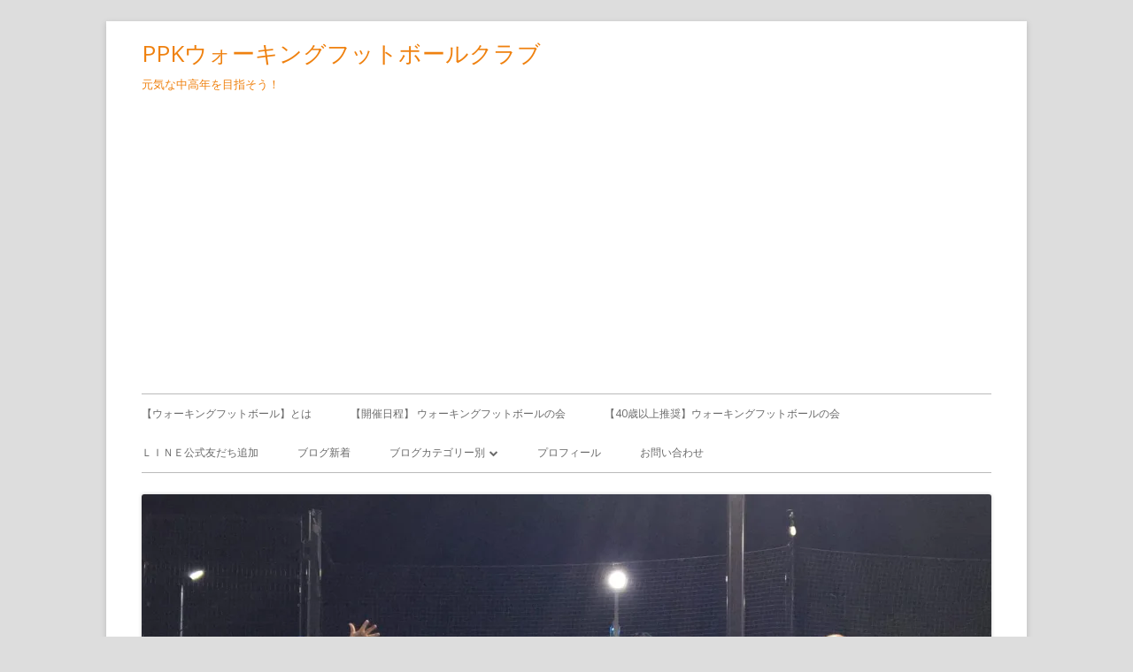

--- FILE ---
content_type: text/html; charset=UTF-8
request_url: https://jerry-w.com/walkingfootball-218/
body_size: 31784
content:
<!doctype html>


<!--[if IE 8]>
<html class="ie ie8 no-js" dir="ltr" lang="ja" prefix="og: https://ogp.me/ns#">
<![endif]-->

<!--[if !(IE 8)]><!-->
<html dir="ltr" lang="ja" prefix="og: https://ogp.me/ns#" class="no-js">
<!--<![endif]-->
<!-- TradeDoubler site verification 3178130 -->
<head>


<meta charset="UTF-8" />
<meta name="viewport" content="width=device-width" />
<link rel="profile" href="http://gmpg.org/xfn/11" />
<link rel="profile" href="http://microformats.org/profile/specs" />
<link rel="profile" href="http://microformats.org/profile/hatom" />


<script>(function(html){html.className = html.className.replace(/\bno-js\b/,'js')})(document.documentElement);</script>
<title>【参加者募集】6月16日（金）ウォーキングフットボールの会 | PPKウォーキングフットボールクラブ</title>
	<style>img:is([sizes="auto" i], [sizes^="auto," i]) { contain-intrinsic-size: 3000px 1500px }</style>
	
		<!-- All in One SEO 4.8.9 - aioseo.com -->
	<meta name="description" content="PPKWF主催「ウォーキングフットボールの会」を東京都江戸川区で開催します！ 自由参加型のオープンコミュニティーPPK Walking Football （以下、PPKWF）では、千葉県市川市中心に、元気な中高年を増やす活動をしています。 「人は走らず、ボールを走らせよう！」をテーマに、主にウォーキングフットボールの会" />
	<meta name="robots" content="max-image-preview:large" />
	<meta name="author" content="PPK渡辺"/>
	<meta name="keywords" content="walkingfootball,ウォーキングサッカー,ウォーキングフットボール" />
	<link rel="canonical" href="https://jerry-w.com/walkingfootball-218/" />
	<meta name="generator" content="All in One SEO (AIOSEO) 4.8.9" />
		<meta property="og:locale" content="ja_JP" />
		<meta property="og:site_name" content="ジェリーランド" />
		<meta property="og:type" content="article" />
		<meta property="og:title" content="【参加者募集】6月16日（金）ウォーキングフットボールの会 | PPKウォーキングフットボールクラブ" />
		<meta property="og:description" content="PPKWF主催「ウォーキングフットボールの会」を東京都江戸川区で開催します！ 自由参加型のオープンコミュニティーPPK Walking Football （以下、PPKWF）では、千葉県市川市中心に、元気な中高年を増やす活動をしています。 「人は走らず、ボールを走らせよう！」をテーマに、主にウォーキングフットボールの会" />
		<meta property="og:url" content="https://jerry-w.com/walkingfootball-218/" />
		<meta property="og:image" content="https://jerry-w.com/wp-content/uploads/2023/05/IMG_1950-1-scaled-e1686480489270.jpg" />
		<meta property="og:image:secure_url" content="https://jerry-w.com/wp-content/uploads/2023/05/IMG_1950-1-scaled-e1686480489270.jpg" />
		<meta property="og:image:width" content="1798" />
		<meta property="og:image:height" content="1139" />
		<meta property="article:published_time" content="2023-05-19T13:16:27+00:00" />
		<meta property="article:modified_time" content="2023-06-21T13:53:58+00:00" />
		<meta property="article:publisher" content="https://facebook.com/ppkwf" />
		<meta name="twitter:card" content="summary_large_image" />
		<meta name="twitter:site" content="@ppkwf" />
		<meta name="twitter:title" content="【参加者募集】6月16日（金）ウォーキングフットボールの会 | PPKウォーキングフットボールクラブ" />
		<meta name="twitter:description" content="PPKWF主催「ウォーキングフットボールの会」を東京都江戸川区で開催します！ 自由参加型のオープンコミュニティーPPK Walking Football （以下、PPKWF）では、千葉県市川市中心に、元気な中高年を増やす活動をしています。 「人は走らず、ボールを走らせよう！」をテーマに、主にウォーキングフットボールの会" />
		<meta name="twitter:creator" content="@jerry_w_com" />
		<meta name="twitter:image" content="https://jerry-w.com/wp-content/uploads/2023/05/IMG_1950-1-scaled-e1686480489270.jpg" />
		<script type="application/ld+json" class="aioseo-schema">
			{"@context":"https:\/\/schema.org","@graph":[{"@type":"Article","@id":"https:\/\/jerry-w.com\/walkingfootball-218\/#article","name":"\u3010\u53c2\u52a0\u8005\u52df\u96c6\u30116\u670816\u65e5\uff08\u91d1\uff09\u30a6\u30a9\u30fc\u30ad\u30f3\u30b0\u30d5\u30c3\u30c8\u30dc\u30fc\u30eb\u306e\u4f1a | PPK\u30a6\u30a9\u30fc\u30ad\u30f3\u30b0\u30d5\u30c3\u30c8\u30dc\u30fc\u30eb\u30af\u30e9\u30d6","headline":"\u3010\u53c2\u52a0\u8005\u52df\u96c6\u30116\u670816\u65e5\uff08\u91d1\uff09\u30a6\u30a9\u30fc\u30ad\u30f3\u30b0\u30d5\u30c3\u30c8\u30dc\u30fc\u30eb\u306e\u4f1a","author":{"@id":"https:\/\/jerry-w.com\/author\/hpintelinside\/#author"},"publisher":{"@id":"https:\/\/jerry-w.com\/#organization"},"image":{"@type":"ImageObject","url":"https:\/\/i0.wp.com\/jerry-w.com\/wp-content\/uploads\/2023\/05\/IMG_1950-1-scaled-e1686480489270.jpg?fit=1798%2C1139&ssl=1","width":1798,"height":1139},"datePublished":"2023-05-19T22:16:27+09:00","dateModified":"2023-06-21T22:53:58+09:00","inLanguage":"ja","commentCount":1,"mainEntityOfPage":{"@id":"https:\/\/jerry-w.com\/walkingfootball-218\/#webpage"},"isPartOf":{"@id":"https:\/\/jerry-w.com\/walkingfootball-218\/#webpage"},"articleSection":"\u30a6\u30a9\u30fc\u30ad\u30f3\u30b0\u30d5\u30c3\u30c8\u30dc\u30fc\u30eb, walkingfootball, \u30a6\u30a9\u30fc\u30ad\u30f3\u30b0\u30b5\u30c3\u30ab\u30fc, \u30a6\u30a9\u30fc\u30ad\u30f3\u30b0\u30d5\u30c3\u30c8\u30dc\u30fc\u30eb"},{"@type":"BreadcrumbList","@id":"https:\/\/jerry-w.com\/walkingfootball-218\/#breadcrumblist","itemListElement":[{"@type":"ListItem","@id":"https:\/\/jerry-w.com#listItem","position":1,"name":"Home","item":"https:\/\/jerry-w.com","nextItem":{"@type":"ListItem","@id":"https:\/\/jerry-w.com\/category\/walkingfootball\/#listItem","name":"\u30a6\u30a9\u30fc\u30ad\u30f3\u30b0\u30d5\u30c3\u30c8\u30dc\u30fc\u30eb"}},{"@type":"ListItem","@id":"https:\/\/jerry-w.com\/category\/walkingfootball\/#listItem","position":2,"name":"\u30a6\u30a9\u30fc\u30ad\u30f3\u30b0\u30d5\u30c3\u30c8\u30dc\u30fc\u30eb","item":"https:\/\/jerry-w.com\/category\/walkingfootball\/","nextItem":{"@type":"ListItem","@id":"https:\/\/jerry-w.com\/walkingfootball-218\/#listItem","name":"\u3010\u53c2\u52a0\u8005\u52df\u96c6\u30116\u670816\u65e5\uff08\u91d1\uff09\u30a6\u30a9\u30fc\u30ad\u30f3\u30b0\u30d5\u30c3\u30c8\u30dc\u30fc\u30eb\u306e\u4f1a"},"previousItem":{"@type":"ListItem","@id":"https:\/\/jerry-w.com#listItem","name":"Home"}},{"@type":"ListItem","@id":"https:\/\/jerry-w.com\/walkingfootball-218\/#listItem","position":3,"name":"\u3010\u53c2\u52a0\u8005\u52df\u96c6\u30116\u670816\u65e5\uff08\u91d1\uff09\u30a6\u30a9\u30fc\u30ad\u30f3\u30b0\u30d5\u30c3\u30c8\u30dc\u30fc\u30eb\u306e\u4f1a","previousItem":{"@type":"ListItem","@id":"https:\/\/jerry-w.com\/category\/walkingfootball\/#listItem","name":"\u30a6\u30a9\u30fc\u30ad\u30f3\u30b0\u30d5\u30c3\u30c8\u30dc\u30fc\u30eb"}}]},{"@type":"Organization","@id":"https:\/\/jerry-w.com\/#organization","name":"PPK Walking Football","description":"\u5143\u6c17\u306a\u4e2d\u9ad8\u5e74\u3092\u76ee\u6307\u305d\u3046\uff01","url":"https:\/\/jerry-w.com\/","logo":{"@type":"ImageObject","url":"https:\/\/i0.wp.com\/jerry-w.com\/wp-content\/uploads\/2022\/12\/ppk_carp.png?fit=1080%2C1080&ssl=1","@id":"https:\/\/jerry-w.com\/walkingfootball-218\/#organizationLogo","width":1080,"height":1080},"image":{"@id":"https:\/\/jerry-w.com\/walkingfootball-218\/#organizationLogo"},"sameAs":["https:\/\/twitter.com\/ppkwf","https:\/\/www.instagram.com\/jerry_walking_soccer\/","https:\/\/www.youtube.com\/channel\/UCpzxdhrIGV8VqWngKoMhnQA"]},{"@type":"Person","@id":"https:\/\/jerry-w.com\/author\/hpintelinside\/#author","url":"https:\/\/jerry-w.com\/author\/hpintelinside\/","name":"PPK\u6e21\u8fba","image":{"@type":"ImageObject","@id":"https:\/\/jerry-w.com\/walkingfootball-218\/#authorImage","url":"https:\/\/secure.gravatar.com\/avatar\/73973da2cae64f9593374c58bc60eb710f937b36e7034308df76c9ddc650d5b4?s=96&d=mm&r=g","width":96,"height":96,"caption":"PPK\u6e21\u8fba"},"sameAs":["@jerry_w_com"]},{"@type":"WebPage","@id":"https:\/\/jerry-w.com\/walkingfootball-218\/#webpage","url":"https:\/\/jerry-w.com\/walkingfootball-218\/","name":"\u3010\u53c2\u52a0\u8005\u52df\u96c6\u30116\u670816\u65e5\uff08\u91d1\uff09\u30a6\u30a9\u30fc\u30ad\u30f3\u30b0\u30d5\u30c3\u30c8\u30dc\u30fc\u30eb\u306e\u4f1a | PPK\u30a6\u30a9\u30fc\u30ad\u30f3\u30b0\u30d5\u30c3\u30c8\u30dc\u30fc\u30eb\u30af\u30e9\u30d6","description":"PPKWF\u4e3b\u50ac\u300c\u30a6\u30a9\u30fc\u30ad\u30f3\u30b0\u30d5\u30c3\u30c8\u30dc\u30fc\u30eb\u306e\u4f1a\u300d\u3092\u6771\u4eac\u90fd\u6c5f\u6238\u5ddd\u533a\u3067\u958b\u50ac\u3057\u307e\u3059\uff01 \u81ea\u7531\u53c2\u52a0\u578b\u306e\u30aa\u30fc\u30d7\u30f3\u30b3\u30df\u30e5\u30cb\u30c6\u30a3\u30fcPPK Walking Football \uff08\u4ee5\u4e0b\u3001PPKWF\uff09\u3067\u306f\u3001\u5343\u8449\u770c\u5e02\u5ddd\u5e02\u4e2d\u5fc3\u306b\u3001\u5143\u6c17\u306a\u4e2d\u9ad8\u5e74\u3092\u5897\u3084\u3059\u6d3b\u52d5\u3092\u3057\u3066\u3044\u307e\u3059\u3002 \u300c\u4eba\u306f\u8d70\u3089\u305a\u3001\u30dc\u30fc\u30eb\u3092\u8d70\u3089\u305b\u3088\u3046\uff01\u300d\u3092\u30c6\u30fc\u30de\u306b\u3001\u4e3b\u306b\u30a6\u30a9\u30fc\u30ad\u30f3\u30b0\u30d5\u30c3\u30c8\u30dc\u30fc\u30eb\u306e\u4f1a","inLanguage":"ja","isPartOf":{"@id":"https:\/\/jerry-w.com\/#website"},"breadcrumb":{"@id":"https:\/\/jerry-w.com\/walkingfootball-218\/#breadcrumblist"},"author":{"@id":"https:\/\/jerry-w.com\/author\/hpintelinside\/#author"},"creator":{"@id":"https:\/\/jerry-w.com\/author\/hpintelinside\/#author"},"image":{"@type":"ImageObject","url":"https:\/\/i0.wp.com\/jerry-w.com\/wp-content\/uploads\/2023\/05\/IMG_1950-1-scaled-e1686480489270.jpg?fit=1798%2C1139&ssl=1","@id":"https:\/\/jerry-w.com\/walkingfootball-218\/#mainImage","width":1798,"height":1139},"primaryImageOfPage":{"@id":"https:\/\/jerry-w.com\/walkingfootball-218\/#mainImage"},"datePublished":"2023-05-19T22:16:27+09:00","dateModified":"2023-06-21T22:53:58+09:00"},{"@type":"WebSite","@id":"https:\/\/jerry-w.com\/#website","url":"https:\/\/jerry-w.com\/","name":"PPK WALKING FOOTBALL\u26bd\ufe0f\u5065\u5eb7\u5bff\u547d\u5ef6\u4f38\u5ba4","description":"\u5143\u6c17\u306a\u4e2d\u9ad8\u5e74\u3092\u76ee\u6307\u305d\u3046\uff01","inLanguage":"ja","publisher":{"@id":"https:\/\/jerry-w.com\/#organization"}}]}
		</script>
		<!-- All in One SEO -->

<link rel='dns-prefetch' href='//webfonts.xserver.jp' />
<link rel='dns-prefetch' href='//secure.gravatar.com' />
<link rel='dns-prefetch' href='//stats.wp.com' />
<link rel='dns-prefetch' href='//fonts.googleapis.com' />
<link rel='dns-prefetch' href='//v0.wordpress.com' />
<link rel='dns-prefetch' href='//jetpack.wordpress.com' />
<link rel='dns-prefetch' href='//s0.wp.com' />
<link rel='dns-prefetch' href='//public-api.wordpress.com' />
<link rel='dns-prefetch' href='//0.gravatar.com' />
<link rel='dns-prefetch' href='//1.gravatar.com' />
<link rel='dns-prefetch' href='//2.gravatar.com' />
<link rel='dns-prefetch' href='//www.googletagmanager.com' />
<link rel='dns-prefetch' href='//pagead2.googlesyndication.com' />
<link href='https://fonts.gstatic.com' crossorigin rel='preconnect' />
<link rel='preconnect' href='//i0.wp.com' />
<link rel='preconnect' href='//c0.wp.com' />
<link rel="alternate" type="application/rss+xml" title="PPKウォーキングフットボールクラブ &raquo; フィード" href="https://jerry-w.com/feed/" />
<link rel="alternate" type="application/rss+xml" title="PPKウォーキングフットボールクラブ &raquo; コメントフィード" href="https://jerry-w.com/comments/feed/" />
<link rel="alternate" type="application/rss+xml" title="PPKウォーキングフットボールクラブ &raquo; 【参加者募集】6月16日（金）ウォーキングフットボールの会 のコメントのフィード" href="https://jerry-w.com/walkingfootball-218/feed/" />
<script type="text/javascript">
/* <![CDATA[ */
window._wpemojiSettings = {"baseUrl":"https:\/\/s.w.org\/images\/core\/emoji\/16.0.1\/72x72\/","ext":".png","svgUrl":"https:\/\/s.w.org\/images\/core\/emoji\/16.0.1\/svg\/","svgExt":".svg","source":{"concatemoji":"https:\/\/jerry-w.com\/wp-includes\/js\/wp-emoji-release.min.js?ver=6.8.3"}};
/*! This file is auto-generated */
!function(s,n){var o,i,e;function c(e){try{var t={supportTests:e,timestamp:(new Date).valueOf()};sessionStorage.setItem(o,JSON.stringify(t))}catch(e){}}function p(e,t,n){e.clearRect(0,0,e.canvas.width,e.canvas.height),e.fillText(t,0,0);var t=new Uint32Array(e.getImageData(0,0,e.canvas.width,e.canvas.height).data),a=(e.clearRect(0,0,e.canvas.width,e.canvas.height),e.fillText(n,0,0),new Uint32Array(e.getImageData(0,0,e.canvas.width,e.canvas.height).data));return t.every(function(e,t){return e===a[t]})}function u(e,t){e.clearRect(0,0,e.canvas.width,e.canvas.height),e.fillText(t,0,0);for(var n=e.getImageData(16,16,1,1),a=0;a<n.data.length;a++)if(0!==n.data[a])return!1;return!0}function f(e,t,n,a){switch(t){case"flag":return n(e,"\ud83c\udff3\ufe0f\u200d\u26a7\ufe0f","\ud83c\udff3\ufe0f\u200b\u26a7\ufe0f")?!1:!n(e,"\ud83c\udde8\ud83c\uddf6","\ud83c\udde8\u200b\ud83c\uddf6")&&!n(e,"\ud83c\udff4\udb40\udc67\udb40\udc62\udb40\udc65\udb40\udc6e\udb40\udc67\udb40\udc7f","\ud83c\udff4\u200b\udb40\udc67\u200b\udb40\udc62\u200b\udb40\udc65\u200b\udb40\udc6e\u200b\udb40\udc67\u200b\udb40\udc7f");case"emoji":return!a(e,"\ud83e\udedf")}return!1}function g(e,t,n,a){var r="undefined"!=typeof WorkerGlobalScope&&self instanceof WorkerGlobalScope?new OffscreenCanvas(300,150):s.createElement("canvas"),o=r.getContext("2d",{willReadFrequently:!0}),i=(o.textBaseline="top",o.font="600 32px Arial",{});return e.forEach(function(e){i[e]=t(o,e,n,a)}),i}function t(e){var t=s.createElement("script");t.src=e,t.defer=!0,s.head.appendChild(t)}"undefined"!=typeof Promise&&(o="wpEmojiSettingsSupports",i=["flag","emoji"],n.supports={everything:!0,everythingExceptFlag:!0},e=new Promise(function(e){s.addEventListener("DOMContentLoaded",e,{once:!0})}),new Promise(function(t){var n=function(){try{var e=JSON.parse(sessionStorage.getItem(o));if("object"==typeof e&&"number"==typeof e.timestamp&&(new Date).valueOf()<e.timestamp+604800&&"object"==typeof e.supportTests)return e.supportTests}catch(e){}return null}();if(!n){if("undefined"!=typeof Worker&&"undefined"!=typeof OffscreenCanvas&&"undefined"!=typeof URL&&URL.createObjectURL&&"undefined"!=typeof Blob)try{var e="postMessage("+g.toString()+"("+[JSON.stringify(i),f.toString(),p.toString(),u.toString()].join(",")+"));",a=new Blob([e],{type:"text/javascript"}),r=new Worker(URL.createObjectURL(a),{name:"wpTestEmojiSupports"});return void(r.onmessage=function(e){c(n=e.data),r.terminate(),t(n)})}catch(e){}c(n=g(i,f,p,u))}t(n)}).then(function(e){for(var t in e)n.supports[t]=e[t],n.supports.everything=n.supports.everything&&n.supports[t],"flag"!==t&&(n.supports.everythingExceptFlag=n.supports.everythingExceptFlag&&n.supports[t]);n.supports.everythingExceptFlag=n.supports.everythingExceptFlag&&!n.supports.flag,n.DOMReady=!1,n.readyCallback=function(){n.DOMReady=!0}}).then(function(){return e}).then(function(){var e;n.supports.everything||(n.readyCallback(),(e=n.source||{}).concatemoji?t(e.concatemoji):e.wpemoji&&e.twemoji&&(t(e.twemoji),t(e.wpemoji)))}))}((window,document),window._wpemojiSettings);
/* ]]> */
</script>
<link rel='stylesheet' id='eo-leaflet.js-css' href='https://jerry-w.com/wp-content/plugins/event-organiser/lib/leaflet/leaflet.min.css?ver=1.4.0' type='text/css' media='all' />
<style id='eo-leaflet.js-inline-css' type='text/css'>
.leaflet-popup-close-button{box-shadow:none!important;}
</style>
<link rel='stylesheet' id='jetpack_related-posts-css' href='https://c0.wp.com/p/jetpack/15.1.1/modules/related-posts/related-posts.css' type='text/css' media='all' />
<style id='wp-emoji-styles-inline-css' type='text/css'>

	img.wp-smiley, img.emoji {
		display: inline !important;
		border: none !important;
		box-shadow: none !important;
		height: 1em !important;
		width: 1em !important;
		margin: 0 0.07em !important;
		vertical-align: -0.1em !important;
		background: none !important;
		padding: 0 !important;
	}
</style>
<link rel='stylesheet' id='wp-block-library-css' href='https://c0.wp.com/c/6.8.3/wp-includes/css/dist/block-library/style.min.css' type='text/css' media='all' />
<style id='classic-theme-styles-inline-css' type='text/css'>
/*! This file is auto-generated */
.wp-block-button__link{color:#fff;background-color:#32373c;border-radius:9999px;box-shadow:none;text-decoration:none;padding:calc(.667em + 2px) calc(1.333em + 2px);font-size:1.125em}.wp-block-file__button{background:#32373c;color:#fff;text-decoration:none}
</style>
<link rel='stylesheet' id='mediaelement-css' href='https://c0.wp.com/c/6.8.3/wp-includes/js/mediaelement/mediaelementplayer-legacy.min.css' type='text/css' media='all' />
<link rel='stylesheet' id='wp-mediaelement-css' href='https://c0.wp.com/c/6.8.3/wp-includes/js/mediaelement/wp-mediaelement.min.css' type='text/css' media='all' />
<style id='jetpack-sharing-buttons-style-inline-css' type='text/css'>
.jetpack-sharing-buttons__services-list{display:flex;flex-direction:row;flex-wrap:wrap;gap:0;list-style-type:none;margin:5px;padding:0}.jetpack-sharing-buttons__services-list.has-small-icon-size{font-size:12px}.jetpack-sharing-buttons__services-list.has-normal-icon-size{font-size:16px}.jetpack-sharing-buttons__services-list.has-large-icon-size{font-size:24px}.jetpack-sharing-buttons__services-list.has-huge-icon-size{font-size:36px}@media print{.jetpack-sharing-buttons__services-list{display:none!important}}.editor-styles-wrapper .wp-block-jetpack-sharing-buttons{gap:0;padding-inline-start:0}ul.jetpack-sharing-buttons__services-list.has-background{padding:1.25em 2.375em}
</style>
<style id='global-styles-inline-css' type='text/css'>
:root{--wp--preset--aspect-ratio--square: 1;--wp--preset--aspect-ratio--4-3: 4/3;--wp--preset--aspect-ratio--3-4: 3/4;--wp--preset--aspect-ratio--3-2: 3/2;--wp--preset--aspect-ratio--2-3: 2/3;--wp--preset--aspect-ratio--16-9: 16/9;--wp--preset--aspect-ratio--9-16: 9/16;--wp--preset--color--black: #000000;--wp--preset--color--cyan-bluish-gray: #abb8c3;--wp--preset--color--white: #ffffff;--wp--preset--color--pale-pink: #f78da7;--wp--preset--color--vivid-red: #cf2e2e;--wp--preset--color--luminous-vivid-orange: #ff6900;--wp--preset--color--luminous-vivid-amber: #fcb900;--wp--preset--color--light-green-cyan: #7bdcb5;--wp--preset--color--vivid-green-cyan: #00d084;--wp--preset--color--pale-cyan-blue: #8ed1fc;--wp--preset--color--vivid-cyan-blue: #0693e3;--wp--preset--color--vivid-purple: #9b51e0;--wp--preset--gradient--vivid-cyan-blue-to-vivid-purple: linear-gradient(135deg,rgba(6,147,227,1) 0%,rgb(155,81,224) 100%);--wp--preset--gradient--light-green-cyan-to-vivid-green-cyan: linear-gradient(135deg,rgb(122,220,180) 0%,rgb(0,208,130) 100%);--wp--preset--gradient--luminous-vivid-amber-to-luminous-vivid-orange: linear-gradient(135deg,rgba(252,185,0,1) 0%,rgba(255,105,0,1) 100%);--wp--preset--gradient--luminous-vivid-orange-to-vivid-red: linear-gradient(135deg,rgba(255,105,0,1) 0%,rgb(207,46,46) 100%);--wp--preset--gradient--very-light-gray-to-cyan-bluish-gray: linear-gradient(135deg,rgb(238,238,238) 0%,rgb(169,184,195) 100%);--wp--preset--gradient--cool-to-warm-spectrum: linear-gradient(135deg,rgb(74,234,220) 0%,rgb(151,120,209) 20%,rgb(207,42,186) 40%,rgb(238,44,130) 60%,rgb(251,105,98) 80%,rgb(254,248,76) 100%);--wp--preset--gradient--blush-light-purple: linear-gradient(135deg,rgb(255,206,236) 0%,rgb(152,150,240) 100%);--wp--preset--gradient--blush-bordeaux: linear-gradient(135deg,rgb(254,205,165) 0%,rgb(254,45,45) 50%,rgb(107,0,62) 100%);--wp--preset--gradient--luminous-dusk: linear-gradient(135deg,rgb(255,203,112) 0%,rgb(199,81,192) 50%,rgb(65,88,208) 100%);--wp--preset--gradient--pale-ocean: linear-gradient(135deg,rgb(255,245,203) 0%,rgb(182,227,212) 50%,rgb(51,167,181) 100%);--wp--preset--gradient--electric-grass: linear-gradient(135deg,rgb(202,248,128) 0%,rgb(113,206,126) 100%);--wp--preset--gradient--midnight: linear-gradient(135deg,rgb(2,3,129) 0%,rgb(40,116,252) 100%);--wp--preset--font-size--small: 13px;--wp--preset--font-size--medium: 20px;--wp--preset--font-size--large: 36px;--wp--preset--font-size--x-large: 42px;--wp--preset--spacing--20: 0.44rem;--wp--preset--spacing--30: 0.67rem;--wp--preset--spacing--40: 1rem;--wp--preset--spacing--50: 1.5rem;--wp--preset--spacing--60: 2.25rem;--wp--preset--spacing--70: 3.38rem;--wp--preset--spacing--80: 5.06rem;--wp--preset--shadow--natural: 6px 6px 9px rgba(0, 0, 0, 0.2);--wp--preset--shadow--deep: 12px 12px 50px rgba(0, 0, 0, 0.4);--wp--preset--shadow--sharp: 6px 6px 0px rgba(0, 0, 0, 0.2);--wp--preset--shadow--outlined: 6px 6px 0px -3px rgba(255, 255, 255, 1), 6px 6px rgba(0, 0, 0, 1);--wp--preset--shadow--crisp: 6px 6px 0px rgba(0, 0, 0, 1);}:where(.is-layout-flex){gap: 0.5em;}:where(.is-layout-grid){gap: 0.5em;}body .is-layout-flex{display: flex;}.is-layout-flex{flex-wrap: wrap;align-items: center;}.is-layout-flex > :is(*, div){margin: 0;}body .is-layout-grid{display: grid;}.is-layout-grid > :is(*, div){margin: 0;}:where(.wp-block-columns.is-layout-flex){gap: 2em;}:where(.wp-block-columns.is-layout-grid){gap: 2em;}:where(.wp-block-post-template.is-layout-flex){gap: 1.25em;}:where(.wp-block-post-template.is-layout-grid){gap: 1.25em;}.has-black-color{color: var(--wp--preset--color--black) !important;}.has-cyan-bluish-gray-color{color: var(--wp--preset--color--cyan-bluish-gray) !important;}.has-white-color{color: var(--wp--preset--color--white) !important;}.has-pale-pink-color{color: var(--wp--preset--color--pale-pink) !important;}.has-vivid-red-color{color: var(--wp--preset--color--vivid-red) !important;}.has-luminous-vivid-orange-color{color: var(--wp--preset--color--luminous-vivid-orange) !important;}.has-luminous-vivid-amber-color{color: var(--wp--preset--color--luminous-vivid-amber) !important;}.has-light-green-cyan-color{color: var(--wp--preset--color--light-green-cyan) !important;}.has-vivid-green-cyan-color{color: var(--wp--preset--color--vivid-green-cyan) !important;}.has-pale-cyan-blue-color{color: var(--wp--preset--color--pale-cyan-blue) !important;}.has-vivid-cyan-blue-color{color: var(--wp--preset--color--vivid-cyan-blue) !important;}.has-vivid-purple-color{color: var(--wp--preset--color--vivid-purple) !important;}.has-black-background-color{background-color: var(--wp--preset--color--black) !important;}.has-cyan-bluish-gray-background-color{background-color: var(--wp--preset--color--cyan-bluish-gray) !important;}.has-white-background-color{background-color: var(--wp--preset--color--white) !important;}.has-pale-pink-background-color{background-color: var(--wp--preset--color--pale-pink) !important;}.has-vivid-red-background-color{background-color: var(--wp--preset--color--vivid-red) !important;}.has-luminous-vivid-orange-background-color{background-color: var(--wp--preset--color--luminous-vivid-orange) !important;}.has-luminous-vivid-amber-background-color{background-color: var(--wp--preset--color--luminous-vivid-amber) !important;}.has-light-green-cyan-background-color{background-color: var(--wp--preset--color--light-green-cyan) !important;}.has-vivid-green-cyan-background-color{background-color: var(--wp--preset--color--vivid-green-cyan) !important;}.has-pale-cyan-blue-background-color{background-color: var(--wp--preset--color--pale-cyan-blue) !important;}.has-vivid-cyan-blue-background-color{background-color: var(--wp--preset--color--vivid-cyan-blue) !important;}.has-vivid-purple-background-color{background-color: var(--wp--preset--color--vivid-purple) !important;}.has-black-border-color{border-color: var(--wp--preset--color--black) !important;}.has-cyan-bluish-gray-border-color{border-color: var(--wp--preset--color--cyan-bluish-gray) !important;}.has-white-border-color{border-color: var(--wp--preset--color--white) !important;}.has-pale-pink-border-color{border-color: var(--wp--preset--color--pale-pink) !important;}.has-vivid-red-border-color{border-color: var(--wp--preset--color--vivid-red) !important;}.has-luminous-vivid-orange-border-color{border-color: var(--wp--preset--color--luminous-vivid-orange) !important;}.has-luminous-vivid-amber-border-color{border-color: var(--wp--preset--color--luminous-vivid-amber) !important;}.has-light-green-cyan-border-color{border-color: var(--wp--preset--color--light-green-cyan) !important;}.has-vivid-green-cyan-border-color{border-color: var(--wp--preset--color--vivid-green-cyan) !important;}.has-pale-cyan-blue-border-color{border-color: var(--wp--preset--color--pale-cyan-blue) !important;}.has-vivid-cyan-blue-border-color{border-color: var(--wp--preset--color--vivid-cyan-blue) !important;}.has-vivid-purple-border-color{border-color: var(--wp--preset--color--vivid-purple) !important;}.has-vivid-cyan-blue-to-vivid-purple-gradient-background{background: var(--wp--preset--gradient--vivid-cyan-blue-to-vivid-purple) !important;}.has-light-green-cyan-to-vivid-green-cyan-gradient-background{background: var(--wp--preset--gradient--light-green-cyan-to-vivid-green-cyan) !important;}.has-luminous-vivid-amber-to-luminous-vivid-orange-gradient-background{background: var(--wp--preset--gradient--luminous-vivid-amber-to-luminous-vivid-orange) !important;}.has-luminous-vivid-orange-to-vivid-red-gradient-background{background: var(--wp--preset--gradient--luminous-vivid-orange-to-vivid-red) !important;}.has-very-light-gray-to-cyan-bluish-gray-gradient-background{background: var(--wp--preset--gradient--very-light-gray-to-cyan-bluish-gray) !important;}.has-cool-to-warm-spectrum-gradient-background{background: var(--wp--preset--gradient--cool-to-warm-spectrum) !important;}.has-blush-light-purple-gradient-background{background: var(--wp--preset--gradient--blush-light-purple) !important;}.has-blush-bordeaux-gradient-background{background: var(--wp--preset--gradient--blush-bordeaux) !important;}.has-luminous-dusk-gradient-background{background: var(--wp--preset--gradient--luminous-dusk) !important;}.has-pale-ocean-gradient-background{background: var(--wp--preset--gradient--pale-ocean) !important;}.has-electric-grass-gradient-background{background: var(--wp--preset--gradient--electric-grass) !important;}.has-midnight-gradient-background{background: var(--wp--preset--gradient--midnight) !important;}.has-small-font-size{font-size: var(--wp--preset--font-size--small) !important;}.has-medium-font-size{font-size: var(--wp--preset--font-size--medium) !important;}.has-large-font-size{font-size: var(--wp--preset--font-size--large) !important;}.has-x-large-font-size{font-size: var(--wp--preset--font-size--x-large) !important;}
:where(.wp-block-post-template.is-layout-flex){gap: 1.25em;}:where(.wp-block-post-template.is-layout-grid){gap: 1.25em;}
:where(.wp-block-columns.is-layout-flex){gap: 2em;}:where(.wp-block-columns.is-layout-grid){gap: 2em;}
:root :where(.wp-block-pullquote){font-size: 1.5em;line-height: 1.6;}
</style>
<link rel='stylesheet' id='contact-form-7-css' href='https://jerry-w.com/wp-content/plugins/contact-form-7/includes/css/styles.css?ver=6.1.3' type='text/css' media='all' />
<link rel='stylesheet' id='toc-screen-css' href='https://jerry-w.com/wp-content/plugins/table-of-contents-plus/screen.min.css?ver=2411.1' type='text/css' media='all' />
<link rel='stylesheet' id='tinyframework-fonts-css' href='https://fonts.googleapis.com/css?family=Open+Sans%3A400italic%2C700italic%2C400%2C700&#038;subset=latin%2Clatin-ext' type='text/css' media='all' />
<link rel='stylesheet' id='font-awesome-css' href='https://jerry-w.com/wp-content/themes/tiny-framework/fonts/font-awesome/css/font-awesome.min.css?ver=4.7.0' type='text/css' media='all' />
<link rel='stylesheet' id='tinyframework-style-css' href='https://jerry-w.com/wp-content/themes/tiny-framework/style.css?ver=2.3.1' type='text/css' media='all' />
<!--[if lt IE 9]>
<link rel='stylesheet' id='tinyframework-ie-css' href='https://jerry-w.com/wp-content/themes/tiny-framework/css/ie.css?ver=2.3.1' type='text/css' media='all' />
<![endif]-->
<link rel='stylesheet' id='simple-social-icons-font-css' href='https://jerry-w.com/wp-content/plugins/simple-social-icons/css/style.css?ver=3.0.2' type='text/css' media='all' />
<link rel='stylesheet' id='jetpack-subscriptions-css' href='https://c0.wp.com/p/jetpack/15.1.1/_inc/build/subscriptions/subscriptions.min.css' type='text/css' media='all' />
<style id='jetpack_facebook_likebox-inline-css' type='text/css'>
.widget_facebook_likebox {
	overflow: hidden;
}

</style>
<link rel='stylesheet' id='sharedaddy-css' href='https://c0.wp.com/p/jetpack/15.1.1/modules/sharedaddy/sharing.css' type='text/css' media='all' />
<link rel='stylesheet' id='social-logos-css' href='https://c0.wp.com/p/jetpack/15.1.1/_inc/social-logos/social-logos.min.css' type='text/css' media='all' />
<script type="text/javascript" id="jetpack_related-posts-js-extra">
/* <![CDATA[ */
var related_posts_js_options = {"post_heading":"h4"};
/* ]]> */
</script>
<script type="text/javascript" src="https://c0.wp.com/p/jetpack/15.1.1/_inc/build/related-posts/related-posts.min.js" id="jetpack_related-posts-js"></script>
<script type="text/javascript" src="https://c0.wp.com/c/6.8.3/wp-includes/js/jquery/jquery.min.js" id="jquery-core-js"></script>
<script type="text/javascript" src="https://c0.wp.com/c/6.8.3/wp-includes/js/jquery/jquery-migrate.min.js" id="jquery-migrate-js"></script>
<script type="text/javascript" src="//webfonts.xserver.jp/js/xserverv3.js?fadein=0&amp;ver=2.0.8" id="typesquare_std-js"></script>
<!--[if lt IE 9]>
<script type="text/javascript" src="https://jerry-w.com/wp-content/themes/tiny-framework/js/html5shiv.min.js?ver=3.7.3" id="tinyframework-html5-js"></script>
<![endif]-->
<link rel="https://api.w.org/" href="https://jerry-w.com/wp-json/" /><link rel="alternate" title="JSON" type="application/json" href="https://jerry-w.com/wp-json/wp/v2/posts/21433" /><link rel="EditURI" type="application/rsd+xml" title="RSD" href="https://jerry-w.com/xmlrpc.php?rsd" />
<meta name="generator" content="WordPress 6.8.3" />
<link rel='shortlink' href='https://wp.me/p9Rf5f-5zH' />
<link rel="alternate" title="oEmbed (JSON)" type="application/json+oembed" href="https://jerry-w.com/wp-json/oembed/1.0/embed?url=https%3A%2F%2Fjerry-w.com%2Fwalkingfootball-218%2F" />
<link rel="alternate" title="oEmbed (XML)" type="text/xml+oembed" href="https://jerry-w.com/wp-json/oembed/1.0/embed?url=https%3A%2F%2Fjerry-w.com%2Fwalkingfootball-218%2F&#038;format=xml" />
<meta name="generator" content="Site Kit by Google 1.164.0" />	<style>img#wpstats{display:none}</style>
		<link rel="pingback" href="https://jerry-w.com/xmlrpc.php">
<!-- Site Kit が追加した Google AdSense メタタグ -->
<meta name="google-adsense-platform-account" content="ca-host-pub-2644536267352236">
<meta name="google-adsense-platform-domain" content="sitekit.withgoogle.com">
<!-- Site Kit が追加した End Google AdSense メタタグ -->
<style type="text/css">.broken_link, a.broken_link {
	text-decoration: line-through;
}</style>	<style type="text/css" id="tinyframework-header-css">
			.site-header .site-title,
		.site-header .site-title a,
		.site-header .site-description {
			color: #ef810f;
		}
		</style>
	<style type="text/css" id="custom-background-css">
body.custom-background { background-color: #dddddd; }
</style>
	
<!-- Google AdSense スニペット (Site Kit が追加) -->
<script type="text/javascript" async="async" src="https://pagead2.googlesyndication.com/pagead/js/adsbygoogle.js?client=ca-pub-8802310070147159&amp;host=ca-host-pub-2644536267352236" crossorigin="anonymous"></script>

<!-- (ここまで) Google AdSense スニペット (Site Kit が追加) -->
<script data-ad-client="ca-pub-8802310070147159" async src="https://pagead2.googlesyndication.com/pagead/js/adsbygoogle.js"></script><link rel="icon" href="https://i0.wp.com/jerry-w.com/wp-content/uploads/2022/04/image-1.jpg?fit=32%2C32&#038;ssl=1" sizes="32x32" />
<link rel="icon" href="https://i0.wp.com/jerry-w.com/wp-content/uploads/2022/04/image-1.jpg?fit=192%2C192&#038;ssl=1" sizes="192x192" />
<link rel="apple-touch-icon" href="https://i0.wp.com/jerry-w.com/wp-content/uploads/2022/04/image-1.jpg?fit=180%2C180&#038;ssl=1" />
<meta name="msapplication-TileImage" content="https://i0.wp.com/jerry-w.com/wp-content/uploads/2022/04/image-1.jpg?fit=270%2C270&#038;ssl=1" />

</head>

<body class="wp-singular post-template-default single single-post postid-21433 single-format-standard custom-background wp-theme-tiny-framework h-entry hentry h-as-article single-author header-image-yes custom-font-enabled singular walkingfootball post-walkingfootball-218" itemscope="" itemtype="https://schema.org/WebPage">



<span class="skiplink"><a class="screen-reader-text" href="#content" title="コンテンツへスキップ">コンテンツへスキップ</a></span>


<noscript>
	<div id="no-javascript">
		このwebサイトの先進的な機能は、ブラウザーのJavaScriptを有効にする必要があります。Thank you！	</div>
</noscript>

<div id="page" class="site">

	
	<header id="masthead" class="site-header" itemscope="itemscope" itemtype="https://schema.org/WPHeader">

		
		<div class="site-branding" itemprop="publisher" itemscope="itemscope" itemtype="https://schema.org/Organization">

			
			<div id="site-title-wrapper">

				
						<p id="site-title" class="site-title"><a href="https://jerry-w.com/" rel="home">PPKウォーキングフットボールクラブ</a></p>

					
						<p id="site-description" class="site-description">元気な中高年を目指そう！</p>

					
			</div><!-- #site-title-wrapper -->

		</div><!-- .site-branding -->

		
		<nav id="site-navigation" class="main-navigation" aria-label="メインメニュー" itemscope="itemscope" itemtype="https://schema.org/SiteNavigationElement">

			<h2 class="screen-reader-text">メインメニュー</h2>
			<button class="menu-toggle" aria-controls="primary-menu" aria-expanded="false">メニュー</button>

			
			<div class="search-box-wrapper search-container-mobile">
				<div class="search-box">
					<form itemprop="potentialAction" itemscope itemtype="http://schema.org/SearchAction" role="search" method="get" class="search-form" action="https://jerry-w.com/">
				<label>
					<span class="screen-reader-text">検索:</span>
					<input type="search" itemprop="query-input" class="search-field" placeholder="検索&hellip;" value="" name="s" />
				</label>
				<input type="submit" class="search-submit" value="検索" />
			<meta itemprop="target" content="https://jerry-w.com/?s={search} "/></form>				</div>
			</div>

			<!--<button class="go-to-top"><a href="#page"><span class="icon-webfont fa-chevron-circle-up" aria-hidden="true"></span></a></button>-->

			<div class="menu-%e5%9b%ba%e5%ae%9a%e3%83%9a%e3%83%bc%e3%82%b8-container"><ul id="primary-menu" class="nav-menu"><li id="menu-item-3949" class="menu-item menu-item-type-post_type menu-item-object-page menu-item-home menu-item-3949"><a href="https://jerry-w.com/">【ウォーキングフットボール】とは</a></li>
<li id="menu-item-3950" class="menu-item menu-item-type-post_type menu-item-object-page menu-item-3950"><a href="https://jerry-w.com/walkingsoccer-3/">【開催日程】  ウォーキングフットボールの会</a></li>
<li id="menu-item-14173" class="menu-item menu-item-type-post_type menu-item-object-page menu-item-14173"><a href="https://jerry-w.com/%e3%80%9040%e6%ad%b3%e4%bb%a5%e4%b8%8a%e6%8e%a8%e5%a5%a8%e3%80%91%e3%82%a6%e3%82%a9%e3%83%bc%e3%82%ad%e3%83%b3%e3%82%b0%e3%83%95%e3%83%83%e3%83%88%e3%83%9c%e3%83%bc%e3%83%ab%e3%81%ae%e4%bc%9a/">【40歳以上推奨】ウォーキングフットボールの会</a></li>
<li id="menu-item-3952" class="menu-item menu-item-type-post_type menu-item-object-page menu-item-3952"><a href="https://jerry-w.com/line/">ＬＩＮＥ公式友だち追加</a></li>
<li id="menu-item-5487" class="menu-item menu-item-type-post_type menu-item-object-page current_page_parent menu-item-5487"><a href="https://jerry-w.com/blog/">ブログ新着</a></li>
<li id="menu-item-3953" class="menu-item menu-item-type-post_type menu-item-object-page current_page_parent menu-item-has-children menu-item-3953"><a href="https://jerry-w.com/blog/">ブログカテゴリー別</a>
<ul class="sub-menu">
	<li id="menu-item-5463" class="menu-item menu-item-type-taxonomy menu-item-object-category current-post-ancestor current-menu-parent current-post-parent menu-item-5463"><a href="https://jerry-w.com/category/walkingfootball/">ウォーキングフットボール</a></li>
	<li id="menu-item-5461" class="menu-item menu-item-type-taxonomy menu-item-object-category menu-item-5461"><a href="https://jerry-w.com/category/soccer/">サッカー</a></li>
	<li id="menu-item-5464" class="menu-item menu-item-type-taxonomy menu-item-object-category menu-item-5464"><a href="https://jerry-w.com/category/hoppy/">食べ飲み歩き</a></li>
	<li id="menu-item-6496" class="menu-item menu-item-type-taxonomy menu-item-object-category menu-item-6496"><a href="https://jerry-w.com/category/diary/">日記</a></li>
	<li id="menu-item-5468" class="menu-item menu-item-type-taxonomy menu-item-object-category menu-item-5468"><a href="https://jerry-w.com/category/bibouroku/">備忘録</a></li>
</ul>
</li>
<li id="menu-item-3954" class="menu-item menu-item-type-post_type menu-item-object-page menu-item-3954"><a href="https://jerry-w.com/profile/">プロフィール</a></li>
<li id="menu-item-3955" class="menu-item menu-item-type-post_type menu-item-object-page menu-item-3955"><a href="https://jerry-w.com/contact/">お問い合わせ</a></li>
</ul></div>
		</nav><!-- #site-navigation -->

		<!-- Custom Header - Start -->

		
		<img width="960" height="608" src="https://i0.wp.com/jerry-w.com/wp-content/uploads/2023/05/IMG_1950-1-scaled-e1686480489270.jpg?fit=960%2C608&amp;ssl=1" class="photo u-featured attachment-custom-header-image size-custom-header-image wp-post-image" alt="" id="featured-image" itemprop="image" decoding="async" fetchpriority="high" srcset="https://i0.wp.com/jerry-w.com/wp-content/uploads/2023/05/IMG_1950-1-scaled-e1686480489270.jpg?w=1798&amp;ssl=1 1798w, https://i0.wp.com/jerry-w.com/wp-content/uploads/2023/05/IMG_1950-1-scaled-e1686480489270.jpg?resize=300%2C190&amp;ssl=1 300w, https://i0.wp.com/jerry-w.com/wp-content/uploads/2023/05/IMG_1950-1-scaled-e1686480489270.jpg?resize=644%2C408&amp;ssl=1 644w, https://i0.wp.com/jerry-w.com/wp-content/uploads/2023/05/IMG_1950-1-scaled-e1686480489270.jpg?resize=768%2C487&amp;ssl=1 768w, https://i0.wp.com/jerry-w.com/wp-content/uploads/2023/05/IMG_1950-1-scaled-e1686480489270.jpg?resize=1536%2C973&amp;ssl=1 1536w, https://i0.wp.com/jerry-w.com/wp-content/uploads/2023/05/IMG_1950-1-scaled-e1686480489270.jpg?resize=960%2C608&amp;ssl=1 960w, https://i0.wp.com/jerry-w.com/wp-content/uploads/2023/05/IMG_1950-1-scaled-e1686480489270.jpg?w=1250&amp;ssl=1 1250w" sizes="(max-width: 960px) 100vw, 960px" data-attachment-id="21915" data-permalink="https://jerry-w.com/walkingfootball-218/img_1950-2/" data-orig-file="https://i0.wp.com/jerry-w.com/wp-content/uploads/2023/05/IMG_1950-1-scaled-e1686480489270.jpg?fit=1798%2C1139&amp;ssl=1" data-orig-size="1798,1139" data-comments-opened="1" data-image-meta="{&quot;aperture&quot;:&quot;2.2&quot;,&quot;credit&quot;:&quot;&quot;,&quot;camera&quot;:&quot;iPhone 6s&quot;,&quot;caption&quot;:&quot;&quot;,&quot;created_timestamp&quot;:&quot;1685134572&quot;,&quot;copyright&quot;:&quot;&quot;,&quot;focal_length&quot;:&quot;4.15&quot;,&quot;iso&quot;:&quot;200&quot;,&quot;shutter_speed&quot;:&quot;0.033333333333333&quot;,&quot;title&quot;:&quot;&quot;,&quot;orientation&quot;:&quot;1&quot;}" data-image-title="IMG_1950" data-image-description="" data-image-caption="" data-medium-file="https://i0.wp.com/jerry-w.com/wp-content/uploads/2023/05/IMG_1950-1-scaled-e1686480489270.jpg?fit=300%2C190&amp;ssl=1" data-large-file="https://i0.wp.com/jerry-w.com/wp-content/uploads/2023/05/IMG_1950-1-scaled-e1686480489270.jpg?fit=625%2C396&amp;ssl=1" />
		<!-- Custom Header - End -->

		
	</header><!-- .site-header -->

	
	<div id="content" class="site-content">

	<div id="primary" class="content-area">

		
		<main id="main" class="site-main" itemscope="itemscope" itemprop="mainContentOfPage">

			
			
	
	<article id="post-21433" class="post-21433 post type-post status-publish format-standard has-post-thumbnail category-walkingfootball tag-walkingfootball tag-87 tag-127" itemscope="" itemtype="https://schema.org/Article">

		
		
		<header class="entry-header">

			
				<h1 class="entry-title" itemprop="headline">【参加者募集】6月16日（金）ウォーキングフットボールの会</h1>
				<link itemprop="mainEntityOfPage" href="https://jerry-w.com/walkingfootball-218/"/>

				
				
				<div class="entry-meta">

					<span class="byline"><span class="author vcard" itemprop="author" itemscope="itemscope" itemtype="https://schema.org/Person"><span class="screen-reader-text">作成者 </span><a class="url fn n" href="https://jerry-w.com/author/hpintelinside/" rel="author" itemprop="url name">PPK渡辺</a></span></span><span class="posted-on"><span class="screen-reader-text">公開日 </span><a href="https://jerry-w.com/walkingfootball-218/" rel="bookmark"><time class="entry-date published" datetime="2023-05-19T22:16:27+09:00" itemprop="dateModified datePublished">2023年5月19日</time><time class="updated" datetime="2023-06-21T22:53:58+09:00">2023年6月21日</time></a></span><span class="comments-link"><a href="https://jerry-w.com/walkingfootball-218/#comments"><span class="screen-reader-text">【参加者募集】6月16日（金）ウォーキングフットボールの会 への</span>1件のコメント</a></span>
				</div><!-- .entry-meta -->

			
		</header><!-- .entry-header -->

		
			<div class="entry-content" itemprop="articleBody">

				
<div id="toc_container" class="no_bullets"><p class="toc_title">目次</p><ul class="toc_list"><li><a href="#PPKWF">PPKWF主催「ウォーキングフットボールの会」を東京都江戸川区で開催します！</a></li><li><a href="#i">メッセージが送信されました</a></li><li><a href="#i-2">共有:</a></li><li><a href="#i-3">関連</a></li></ul></div>
<h2 class="wp-block-heading has-white-color has-light-green-cyan-to-vivid-green-cyan-gradient-background has-text-color has-background"><span id="PPKWF">PPKWF主催「ウォーキングフットボールの会」を東京都江戸川区で開催します！</span></h2>



<p class="has-vivid-red-color has-text-color" style="font-size:25px"><strong>こちらのイベントは終了しました</strong></p>



<p class="has-vivid-red-color has-text-color" style="font-size:25px"><strong>ご参加いただいた皆様ありがとうございました</strong></p>



<p><a href="https://jerry-w.com/walkingfootball-238/" target="_blank" rel="noopener" title="">＞＞6月16日開催の【第113回】PPKWF ウォーキングフットボールの会 活動報告はこちらから</a></p>



<p><a href="https://jerry-w.com/walkingsoccer-3/" target="_blank" rel="noreferrer noopener">＞＞【PPK Walking Football】ウォーキングフットボールの会の日程はこちらから</a></p>



<p>自由参加型のオープンコミュニティーPPK Walking Football&nbsp;（以下、PPKWF）では、千葉県市川市中心に、元気な中高年を増やす活動をしています。</p>



<p>「人は走らず、ボールを走らせよう！」をテーマに、主にウォーキングフットボールの会を開催しています。</p>



<p>【非接触型スポーツ】</p>



<p>走らないサッカー「ウォーキングフットボール」とは、走らない、ぶつからない、ので他者との身体的な接触のないスポーツです。</p>



<p>【初心者・未経験者　大歓迎！】</p>



<p>前述の通り、走ったり、ぶつかったりしないため、あらゆる面で、非常に差がつきにくいので、初めてでもハードル低めです。</p>



<p>そのため、サッカーやフットサル未経験者でも最初から活躍できちゃうんです。</p>



<p>お試しに、一度だけでの参加で構いませんので、お気軽に参加してみてくださいね。</p>



<p>はじめの一歩は是非「PPKWF」で！</p>



<figure class="wp-block-image size-large"><img data-recalc-dims="1" decoding="async" width="625" height="228" data-attachment-id="21382" data-permalink="https://jerry-w.com/walkingfootball-214/ws20230129-17/" data-orig-file="https://i0.wp.com/jerry-w.com/wp-content/uploads/2023/05/ws20230129-3.png?fit=960%2C350&amp;ssl=1" data-orig-size="960,350" data-comments-opened="1" data-image-meta="{&quot;aperture&quot;:&quot;0&quot;,&quot;credit&quot;:&quot;&quot;,&quot;camera&quot;:&quot;&quot;,&quot;caption&quot;:&quot;&quot;,&quot;created_timestamp&quot;:&quot;0&quot;,&quot;copyright&quot;:&quot;&quot;,&quot;focal_length&quot;:&quot;0&quot;,&quot;iso&quot;:&quot;0&quot;,&quot;shutter_speed&quot;:&quot;0&quot;,&quot;title&quot;:&quot;&quot;,&quot;orientation&quot;:&quot;0&quot;}" data-image-title="ws20230129" data-image-description="" data-image-caption="" data-medium-file="https://i0.wp.com/jerry-w.com/wp-content/uploads/2023/05/ws20230129-3.png?fit=300%2C109&amp;ssl=1" data-large-file="https://i0.wp.com/jerry-w.com/wp-content/uploads/2023/05/ws20230129-3.png?fit=625%2C228&amp;ssl=1" src="https://i0.wp.com/jerry-w.com/wp-content/uploads/2023/05/ws20230129-3.png?resize=625%2C228&#038;ssl=1" alt="" class="wp-image-21382" srcset="https://i0.wp.com/jerry-w.com/wp-content/uploads/2023/05/ws20230129-3.png?resize=644%2C235&amp;ssl=1 644w, https://i0.wp.com/jerry-w.com/wp-content/uploads/2023/05/ws20230129-3.png?resize=300%2C109&amp;ssl=1 300w, https://i0.wp.com/jerry-w.com/wp-content/uploads/2023/05/ws20230129-3.png?resize=768%2C280&amp;ssl=1 768w, https://i0.wp.com/jerry-w.com/wp-content/uploads/2023/05/ws20230129-3.png?w=960&amp;ssl=1 960w" sizes="(max-width: 625px) 100vw, 625px" /></figure>



<p>今回はみんな大好き華金フライデーナイター開催です。</p>



<p>日時：2023年6月16日（金）19：00～21：00</p>



<p>場所：東京都江戸川区水辺のスポーツガーデンフットサルコートB面（屋外・人工芝）</p>



<p>　　　トイレ、更衣室、自販機あり、有料パーキングあり</p>



<p>＞＞アクセス方法は<a href="https://www.edo-mizube.jp/access/" target="_blank" rel="noopener" title="">こちら</a></p>



<p>参加費：おとな700円（女性300円）　同伴の小中学生は無料</p>



<p>持ち物：シューズ、飲み物、タオル、着替え</p>



<p>以前に同施設にておこなった動画があるのでご参考までにご覧ください！</p>



<p class="has-text-align-center">▼PPK Walking Football #79 ③▼</p>



<figure class="wp-block-image size-large"><a href="https://youtu.be/jppODs0qnUM" target="_blank" rel="noreferrer noopener"><img data-recalc-dims="1" decoding="async" width="625" height="351" data-attachment-id="21434" data-permalink="https://jerry-w.com/walkingfootball-218/ws20230121_3/" data-orig-file="https://i0.wp.com/jerry-w.com/wp-content/uploads/2023/05/ws20230121_3.png?fit=1280%2C720&amp;ssl=1" data-orig-size="1280,720" data-comments-opened="1" data-image-meta="{&quot;aperture&quot;:&quot;0&quot;,&quot;credit&quot;:&quot;&quot;,&quot;camera&quot;:&quot;&quot;,&quot;caption&quot;:&quot;&quot;,&quot;created_timestamp&quot;:&quot;0&quot;,&quot;copyright&quot;:&quot;&quot;,&quot;focal_length&quot;:&quot;0&quot;,&quot;iso&quot;:&quot;0&quot;,&quot;shutter_speed&quot;:&quot;0&quot;,&quot;title&quot;:&quot;&quot;,&quot;orientation&quot;:&quot;0&quot;}" data-image-title="ws20230121_3" data-image-description="" data-image-caption="" data-medium-file="https://i0.wp.com/jerry-w.com/wp-content/uploads/2023/05/ws20230121_3.png?fit=300%2C169&amp;ssl=1" data-large-file="https://i0.wp.com/jerry-w.com/wp-content/uploads/2023/05/ws20230121_3.png?fit=625%2C351&amp;ssl=1" src="https://i0.wp.com/jerry-w.com/wp-content/uploads/2023/05/ws20230121_3.png?resize=625%2C351&#038;ssl=1" alt="" class="wp-image-21434" srcset="https://i0.wp.com/jerry-w.com/wp-content/uploads/2023/05/ws20230121_3.png?resize=644%2C362&amp;ssl=1 644w, https://i0.wp.com/jerry-w.com/wp-content/uploads/2023/05/ws20230121_3.png?resize=300%2C169&amp;ssl=1 300w, https://i0.wp.com/jerry-w.com/wp-content/uploads/2023/05/ws20230121_3.png?resize=768%2C432&amp;ssl=1 768w, https://i0.wp.com/jerry-w.com/wp-content/uploads/2023/05/ws20230121_3.png?resize=960%2C540&amp;ssl=1 960w, https://i0.wp.com/jerry-w.com/wp-content/uploads/2023/05/ws20230121_3.png?w=1280&amp;ssl=1 1280w" sizes="(max-width: 625px) 100vw, 625px" /></a></figure>



<p>■ウォーキングフットボールのルールは<a href="https://jerry-w.com/" target="_blank" rel="noreferrer noopener">こちらから</a></p>



<p>■【ウォーキングフットボール】初心者に教えるシューズおすすめ3選は<a href="https://jerry-w.com/walkingfootball-104/" target="_blank" rel="noreferrer noopener">こちらから</a></p>



<p>■最新のPPKWF開催日情報は<a href="https://jerry-w.com/walkingsoccer-3/" target="_blank" rel="noreferrer noopener">こちらから</a></p>



<p>■お得で安心なスポーツ保険あります（2023年度は15名加入）。ご加入の際はお知らせください。詳細はこちら→<a href="https://www.sportsanzen.org/hoken/" target="_blank" rel="noreferrer noopener">スポーツ安全保険</a></p>



<p><strong>【お問い合わせ・お申し込みについて】</strong></p>



<p>　<strong>お申し込みはこちらのフォームから</strong>：<a href="https://forms.gle/pc7ssCAQPZTbCfPcA" target="_blank" rel="noreferrer noopener">https://forms.gle/pc7ssCAQPZTbCfPcA</a></p>



<p>お問い合わせは下記フォームよりお気軽にどうぞ。</p>


<div data-test='contact-form'
			id='contact-form-21433'
			class='wp-block-jetpack-contact-form-container '
			data-wp-interactive='jetpack/form' data-wp-context='{"formId":"21433","formHash":"c8541f4fae748c33e824ac8b54cd89b36fd8ca1f","showErrors":false,"errors":[],"fields":[],"isMultiStep":false,"useAjax":true,"submissionData":null,"formattedSubmissionData":[],"submissionSuccess":false,"submissionError":null,"elementId":"jp-form-c8541f4fae748c33e824ac8b54cd89b36fd8ca1f"}'
			data-wp-watch--scroll-to-wrapper="callbacks.scrollToWrapper"
		>
<div class="contact-form-submission contact-form-ajax-submission" data-wp-class--submission-success="context.submissionSuccess"><p class="go-back-message"><a class="link" role="button" tabindex="0" data-wp-on--click="actions.goBack" href="/walkingfootball-218/">戻る</a></p><h4 id="contact-form-success-header"><span id="i">メッセージが送信されました</span></h4>

<template data-wp-each--submission="context.formattedSubmissionData">
				<div>
					<div class="field-name" data-wp-text="context.submission.label" data-wp-bind--hidden="!context.submission.label"></div>
					<div class="field-value" data-wp-text="context.submission.value"></div>
					<div class="field-images" data-wp-bind--hidden="!context.submission.images">
						<template data-wp-each--image="context.submission.images">
							<img class="field-image" data-wp-bind--src="context.image" data-wp-bind--hidden="!context.image"/>
						</template>
					</div>
				</div>
			</template></div><form action='https://jerry-w.com/walkingfootball-218/'
				id='jp-form-c8541f4fae748c33e824ac8b54cd89b36fd8ca1f'
				method='post'
				class='contact-form commentsblock wp-block-jetpack-contact-form' aria-label="【参加者募集】6月16日（金）ウォーキングフットボールの会"
				data-wp-on--submit="actions.onFormSubmit"
				data-wp-on--reset="actions.onFormReset"
				data-wp-class--submission-success="context.submissionSuccess"
				data-wp-class--is-first-step="state.isFirstStep"
				data-wp-class--is-last-step="state.isLastStep"
				data-wp-class--is-ajax-form="context.useAjax"
				novalidate >
<input type='hidden' name='jetpack_contact_form_jwt' value='eyJ0eXAiOiJKV1QiLCJhbGciOiJIUzI1NiJ9.[base64].VgbaeXkZQWlCp1PL-UFEfOVAiv0DkF_vcaqA_S05PLA' />

<div class="wp-block-jetpack-contact-form" style="padding-top:16px;padding-right:16px;padding-bottom:16px;padding-left:16px">
<div style=""  data-wp-interactive="jetpack/form" data-wp-context='{"fieldId":"g21433","fieldType":"name","fieldLabel":"\u540d\u524d","fieldValue":"","fieldPlaceholder":"","fieldIsRequired":"1","fieldErrorMessage":"","fieldExtra":[],"formHash":"c8541f4fae748c33e824ac8b54cd89b36fd8ca1f"}'  class='grunion-field-name-wrap grunion-field-wrap'  data-wp-init='callbacks.initializeField' data-wp-on--jetpack-form-reset='callbacks.initializeField' >
<label
				for='g21433' class="grunion-field-label name" >名前<span class="grunion-label-required" aria-hidden="true">(必須)</span></label>
<input
					type='text'
					name='g21433'
					id='g21433'
					value=''

					data-wp-bind--aria-invalid='state.fieldHasErrors'
					data-wp-bind--value='state.getFieldValue'
					aria-errormessage='g21433-text-error-message'
					data-wp-on--input='actions.onFieldChange'
					data-wp-on--blur='actions.onFieldBlur'
					data-wp-class--has-value='state.hasFieldValue'

					class='name  grunion-field' 
					required='true' aria-required='true'  />
 
			<div id="g21433-text-error" class="contact-form__input-error" data-wp-class--has-errors="state.fieldHasErrors">
				<span class="contact-form__warning-icon">
					<svg width="16" height="16" viewBox="0 0 16 16" fill="none" xmlns="http://www.w3.org/2000/svg">
						<path d="M8.50015 11.6402H7.50015V10.6402H8.50015V11.6402Z" />
						<path d="M7.50015 9.64018H8.50015V6.30684H7.50015V9.64018Z" />
						<path fill-rule="evenodd" clip-rule="evenodd" d="M6.98331 3.0947C7.42933 2.30177 8.57096 2.30177 9.01698 3.09469L13.8771 11.7349C14.3145 12.5126 13.7525 13.4735 12.8602 13.4735H3.14004C2.24774 13.4735 1.68575 12.5126 2.12321 11.7349L6.98331 3.0947ZM8.14541 3.58496C8.08169 3.47168 7.9186 3.47168 7.85488 3.58496L2.99478 12.2251C2.93229 12.3362 3.01257 12.4735 3.14004 12.4735H12.8602C12.9877 12.4735 13.068 12.3362 13.0055 12.2251L8.14541 3.58496Z" />
					</svg>
					<span class="visually-hidden">警告</span>
				</span>
				<span data-wp-text="state.errorMessage" id="g21433-text-error-message"></span>
			</div> 
	</div>



<div style=""  data-wp-interactive="jetpack/form" data-wp-context='{"fieldId":"g21433-1","fieldType":"email","fieldLabel":"\u30e1\u30fc\u30eb","fieldValue":"","fieldPlaceholder":"","fieldIsRequired":"1","fieldErrorMessage":"","fieldExtra":[],"formHash":"c8541f4fae748c33e824ac8b54cd89b36fd8ca1f"}'  class='grunion-field-email-wrap grunion-field-wrap'  data-wp-init='callbacks.initializeField' data-wp-on--jetpack-form-reset='callbacks.initializeField' >
<label
				for='g21433-1' class="grunion-field-label email" >メール<span class="grunion-label-required" aria-hidden="true">(必須)</span></label>
<input
					type='email'
					name='g21433-1'
					id='g21433-1'
					value=''

					data-wp-bind--aria-invalid='state.fieldHasErrors'
					data-wp-bind--value='state.getFieldValue'
					aria-errormessage='g21433-1-email-error-message'
					data-wp-on--input='actions.onFieldChange'
					data-wp-on--blur='actions.onFieldBlur'
					data-wp-class--has-value='state.hasFieldValue'

					class='email  grunion-field' 
					required='true' aria-required='true'  />
 
			<div id="g21433-1-email-error" class="contact-form__input-error" data-wp-class--has-errors="state.fieldHasErrors">
				<span class="contact-form__warning-icon">
					<svg width="16" height="16" viewBox="0 0 16 16" fill="none" xmlns="http://www.w3.org/2000/svg">
						<path d="M8.50015 11.6402H7.50015V10.6402H8.50015V11.6402Z" />
						<path d="M7.50015 9.64018H8.50015V6.30684H7.50015V9.64018Z" />
						<path fill-rule="evenodd" clip-rule="evenodd" d="M6.98331 3.0947C7.42933 2.30177 8.57096 2.30177 9.01698 3.09469L13.8771 11.7349C14.3145 12.5126 13.7525 13.4735 12.8602 13.4735H3.14004C2.24774 13.4735 1.68575 12.5126 2.12321 11.7349L6.98331 3.0947ZM8.14541 3.58496C8.08169 3.47168 7.9186 3.47168 7.85488 3.58496L2.99478 12.2251C2.93229 12.3362 3.01257 12.4735 3.14004 12.4735H12.8602C12.9877 12.4735 13.068 12.3362 13.0055 12.2251L8.14541 3.58496Z" />
					</svg>
					<span class="visually-hidden">警告</span>
				</span>
				<span data-wp-text="state.errorMessage" id="g21433-1-email-error-message"></span>
			</div> 
	</div>



<div style=""  data-wp-interactive="jetpack/form" data-wp-context='{"fieldId":"g21433-2","fieldType":"textarea","fieldLabel":"\u30e1\u30c3\u30bb\u30fc\u30b8","fieldValue":"","fieldPlaceholder":"","fieldIsRequired":"","fieldErrorMessage":"","fieldExtra":[],"formHash":"c8541f4fae748c33e824ac8b54cd89b36fd8ca1f"}'  class='grunion-field-textarea-wrap grunion-field-wrap'  data-wp-init='callbacks.initializeField' data-wp-on--jetpack-form-reset='callbacks.initializeField' >
<label
				for='contact-form-comment-g21433-2' class="grunion-field-label textarea" >メッセージ</label>
<textarea
		                style=''
		                name='g21433-2'
		                id='contact-form-comment-g21433-2'
		                rows='20'
						data-wp-text='state.getFieldValue'
						data-wp-on--input='actions.onFieldChange'
						data-wp-on--blur='actions.onFieldBlur'
						data-wp-class--has-value='state.hasFieldValue'
						data-wp-bind--aria-invalid='state.fieldHasErrors'
						data-wp-on--keydown='actions.onKeyDownTextarea'
						aria-errormessage='g21433-2-textarea-error-message'
						class='textarea  grunion-field'  ></textarea>
 
			<div id="g21433-2-textarea-error" class="contact-form__input-error" data-wp-class--has-errors="state.fieldHasErrors">
				<span class="contact-form__warning-icon">
					<svg width="16" height="16" viewBox="0 0 16 16" fill="none" xmlns="http://www.w3.org/2000/svg">
						<path d="M8.50015 11.6402H7.50015V10.6402H8.50015V11.6402Z" />
						<path d="M7.50015 9.64018H8.50015V6.30684H7.50015V9.64018Z" />
						<path fill-rule="evenodd" clip-rule="evenodd" d="M6.98331 3.0947C7.42933 2.30177 8.57096 2.30177 9.01698 3.09469L13.8771 11.7349C14.3145 12.5126 13.7525 13.4735 12.8602 13.4735H3.14004C2.24774 13.4735 1.68575 12.5126 2.12321 11.7349L6.98331 3.0947ZM8.14541 3.58496C8.08169 3.47168 7.9186 3.47168 7.85488 3.58496L2.99478 12.2251C2.93229 12.3362 3.01257 12.4735 3.14004 12.4735H12.8602C12.9877 12.4735 13.068 12.3362 13.0055 12.2251L8.14541 3.58496Z" />
					</svg>
					<span class="visually-hidden">警告</span>
				</span>
				<span data-wp-text="state.errorMessage" id="g21433-2-textarea-error-message"></span>
			</div>
	</div>


<div class="contact-form__error" data-wp-class--show-errors="state.showFormErrors"><span class="contact-form__warning-icon"><span class="visually-hidden">警告。</span><i aria-hidden="true"></i></span>
				<span data-wp-text="state.getFormErrorMessage"></span>
				<ul>
				<template data-wp-each="state.getErrorList" data-wp-key="context.item.id">
					<li><a data-wp-bind--href="context.item.anchor" data-wp-on--click="actions.scrollIntoView" data-wp-text="context.item.label"></a></li>
				</template>
				</ul></div><div class="contact-form__error" data-wp-class--show-errors="state.showSubmissionError" data-wp-text="context.submissionError"></div> <div class="wp-block-jetpack-button wp-block-button" style=""><button class="wp-block-button__link has-background" style="background-color: #097850;" data-id-attr="placeholder" type="submit" data-wp-class--is-submitting="state.isSubmitting" data-wp-bind--aria-disabled="state.isAriaDisabled">お問い合わせ<span class="spinner" aria-hidden="true"><svg width="24" height="24" viewBox="0 0 24 24" xmlns="http://www.w3.org/2000/svg"><path d="M12,1A11,11,0,1,0,23,12,11,11,0,0,0,12,1Zm0,19a8,8,0,1,1,8-8A8,8,0,0,1,12,20Z" opacity=".25"/><path d="M10.14,1.16a11,11,0,0,0-9,8.92A1.59,1.59,0,0,0,2.46,12,1.52,1.52,0,0,0,4.11,10.7a8,8,0,0,1,6.66-6.61A1.42,1.42,0,0,0,12,2.69h0A1.57,1.57,0,0,0,10.14,1.16Z"><animateTransform attributeName="transform" type="rotate" dur="0.75s" values="0 12 12;360 12 12" repeatCount="indefinite"/></path></svg><span class="is-visually-hidden">フォームを送信しています</span></span></button></div></div>
		<input type='hidden' name='contact-form-id' value='21433' />
		<input type='hidden' name='action' value='grunion-contact-form' />
		<input type='hidden' name='contact-form-hash' value='c8541f4fae748c33e824ac8b54cd89b36fd8ca1f' />
<p style="display: none !important;" class="akismet-fields-container" data-prefix="ak_"><label>&#916;<textarea name="ak_hp_textarea" cols="45" rows="8" maxlength="100"></textarea></label><input type="hidden" id="ak_js_1" name="ak_js" value="157"/><script>document.getElementById( "ak_js_1" ).setAttribute( "value", ( new Date() ).getTime() );</script></p></form>
</div>


<p></p>



<p></p>



<p>以上、当サイトの室長兼PPKWF代表の渡辺でした。</p>



<p class="has-cyan-bluish-gray-background-color has-background">★とっても便利！室長の「ブログの更新情報」を受け取れますので、お気軽にメールアドレスをご登録ください（無料）↓↓↓</p>


	<div class="wp-block-jetpack-subscriptions__supports-newline wp-block-jetpack-subscriptions">
		<div class="wp-block-jetpack-subscriptions__container is-not-subscriber">
							<form
					action="https://wordpress.com/email-subscriptions"
					method="post"
					accept-charset="utf-8"
					data-blog="145676393"
					data-post_access_level="everybody"
					data-subscriber_email=""
					id="subscribe-blog"
				>
					<div class="wp-block-jetpack-subscriptions__form-elements">
												<p id="subscribe-email">
							<label
								id="subscribe-field-label"
								for="subscribe-field"
								class="screen-reader-text"
							>
								メールアドレスを入力...							</label>
							<input
									required="required"
									type="email"
									name="email"
									class="no-border-radius  has-black-border-color"
									style="font-size: 16px;padding: 15px 23px 15px 23px;border-color: black;border-radius: 0px;border-width: 1px;"
									placeholder="メールアドレスを入力..."
									value=""
									id="subscribe-field"
									title="このフィールドに入力してください。"
								/>						</p>
												<p id="subscribe-submit"
													>
							<input type="hidden" name="action" value="subscribe"/>
							<input type="hidden" name="blog_id" value="145676393"/>
							<input type="hidden" name="source" value="https://jerry-w.com/walkingfootball-218/"/>
							<input type="hidden" name="sub-type" value="subscribe-block"/>
							<input type="hidden" name="app_source" value=""/>
							<input type="hidden" name="redirect_fragment" value="subscribe-blog"/>
							<input type="hidden" name="lang" value="ja"/>
							<input type="hidden" id="_wpnonce" name="_wpnonce" value="2454df9d38" /><input type="hidden" name="_wp_http_referer" value="/walkingfootball-218/" /><input type="hidden" name="post_id" value="21433"/>							<button type="submit"
																	class="wp-block-button__link no-border-radius has-black-border-color has-text-color has-black-color has-background has-cyan-bluish-gray-background-color"
																									style="font-size: 16px;padding: 15px 23px 15px 23px;margin: 0; margin-left: 10px;border-color: black;border-radius: 0px;border-width: 1px;"
																name="jetpack_subscriptions_widget"
							>
								購読							</button>
						</p>
					</div>
				</form>
								</div>
	</div>
	


<p></p>



<p>最後までお読み下さってありがとうございます。良かったら、シェアしていただけると嬉しいです。</p>
<div class="sharedaddy sd-sharing-enabled"><div class="robots-nocontent sd-block sd-social sd-social-icon sd-sharing"><h3 class="sd-title"><span id="i-2">共有:</span></h3><div class="sd-content"><ul><li class="share-twitter"><a rel="nofollow noopener noreferrer"
				data-shared="sharing-twitter-21433"
				class="share-twitter sd-button share-icon no-text"
				href="https://jerry-w.com/walkingfootball-218/?share=twitter"
				target="_blank"
				aria-labelledby="sharing-twitter-21433"
				>
				<span id="sharing-twitter-21433" hidden>クリックして X で共有 (新しいウィンドウで開きます)</span>
				<span>X</span>
			</a></li><li class="share-facebook"><a rel="nofollow noopener noreferrer"
				data-shared="sharing-facebook-21433"
				class="share-facebook sd-button share-icon no-text"
				href="https://jerry-w.com/walkingfootball-218/?share=facebook"
				target="_blank"
				aria-labelledby="sharing-facebook-21433"
				>
				<span id="sharing-facebook-21433" hidden>Facebook で共有するにはクリックしてください (新しいウィンドウで開きます)</span>
				<span>Facebook</span>
			</a></li><li class="share-pinterest"><a rel="nofollow noopener noreferrer"
				data-shared="sharing-pinterest-21433"
				class="share-pinterest sd-button share-icon no-text"
				href="https://jerry-w.com/walkingfootball-218/?share=pinterest"
				target="_blank"
				aria-labelledby="sharing-pinterest-21433"
				>
				<span id="sharing-pinterest-21433" hidden>クリックして Pinterest で共有 (新しいウィンドウで開きます)</span>
				<span>Pinterest</span>
			</a></li><li class="share-email"><a rel="nofollow noopener noreferrer"
				data-shared="sharing-email-21433"
				class="share-email sd-button share-icon no-text"
				href="mailto:?subject=%5B%E5%85%B1%E6%9C%89%E6%8A%95%E7%A8%BF%5D%20%E3%80%90%E5%8F%82%E5%8A%A0%E8%80%85%E5%8B%9F%E9%9B%86%E3%80%916%E6%9C%8816%E6%97%A5%EF%BC%88%E9%87%91%EF%BC%89%E3%82%A6%E3%82%A9%E3%83%BC%E3%82%AD%E3%83%B3%E3%82%B0%E3%83%95%E3%83%83%E3%83%88%E3%83%9C%E3%83%BC%E3%83%AB%E3%81%AE%E4%BC%9A&#038;body=https%3A%2F%2Fjerry-w.com%2Fwalkingfootball-218%2F&#038;share=email"
				target="_blank"
				aria-labelledby="sharing-email-21433"
				data-email-share-error-title="メールの設定は完了していますか ?" data-email-share-error-text="メールでの共有に問題がある場合、お使いのブラウザーにメールアドレスが設定されていない可能性があります。 新しいメールアドレスの作成が必要になることがあります。" data-email-share-nonce="96e93114f0" data-email-share-track-url="https://jerry-w.com/walkingfootball-218/?share=email">
				<span id="sharing-email-21433" hidden>クリックして友達にメールでリンクを送信 (新しいウィンドウで開きます)</span>
				<span>メールアドレス</span>
			</a></li><li class="share-end"></li></ul></div></div></div>
<div id='jp-relatedposts' class='jp-relatedposts' >
	<h3 class="jp-relatedposts-headline"><span id="i-3"><em>関連</em></span></h3>
</div>
			</div><!-- .entry-content -->

		
		<footer class="entry-meta">

			<span class="posted-on"><span class="screen-reader-text">公開日 </span><a href="https://jerry-w.com/walkingfootball-218/" rel="bookmark"><time class="entry-date published" datetime="2023-05-19T22:16:27+09:00" itemprop="datePublished">2023年5月19日</time><time class="updated" datetime="2023-06-21T22:53:58+09:00">2023年6月21日</time></a></span><span class="byline"><span class="author vcard" itemprop="author" itemscope="itemscope" itemtype="https://schema.org/Person"><span class="screen-reader-text">作成者 </span><a class="url fn n" href="https://jerry-w.com/author/hpintelinside/" rel="author" itemprop="url name">PPK渡辺</a></span></span><span class="cat-links" itemprop="articleSection"><span class="screen-reader-text">カテゴリー </span><a href="https://jerry-w.com/category/walkingfootball/" rel="category tag">ウォーキングフットボール</a></span><span class="tags-links" itemprop="keywords"><span class="screen-reader-text">タグ </span><a href="https://jerry-w.com/tag/walkingfootball/" rel="tag">walkingfootball</a>, <a href="https://jerry-w.com/tag/%e3%82%a6%e3%82%a9%e3%83%bc%e3%82%ad%e3%83%b3%e3%82%b0%e3%82%b5%e3%83%83%e3%82%ab%e3%83%bc/" rel="tag">ウォーキングサッカー</a>, <a href="https://jerry-w.com/tag/%e3%82%a6%e3%82%a9%e3%83%bc%e3%82%ad%e3%83%b3%e3%82%b0%e3%83%95%e3%83%83%e3%83%88%e3%83%9c%e3%83%bc%e3%83%ab/" rel="tag">ウォーキングフットボール</a></span>
						<div class="author-info" itemscope="itemscope" itemtype="https://schema.org/Person">

				<div class="author-avatar">

					<img alt='' src='https://secure.gravatar.com/avatar/73973da2cae64f9593374c58bc60eb710f937b36e7034308df76c9ddc650d5b4?s=85&#038;d=mm&#038;r=g' srcset='https://secure.gravatar.com/avatar/73973da2cae64f9593374c58bc60eb710f937b36e7034308df76c9ddc650d5b4?s=170&#038;d=mm&#038;r=g 2x' class='avatar avatar-85 photo u-featured' height='85' width='85' itemprop="image" loading='lazy' decoding='async'/>
				</div><!-- .author-avatar -->

				<div class="author-description">

					<h2 class="author-title"><span itemprop="name">PPK渡辺</span>について</h2>

					<p class="author-bio" itemprop="description">

						こんにちは。当サイト運営者の【渡辺敏弘】です。
千葉県市川市にて、ウォーキングフットボールの普及活動をしています。
よろしくお願いいたします。
						
							<a class="author-link" href="https://jerry-w.com/author/hpintelinside/" rel="author">
								PPK渡辺 の投稿をすべて表示							</a>

						
					</p><!-- .author-bio -->

				</div><!-- .author-description -->

			</div><!-- .author-info -->
		</footer><!-- .entry-meta -->

		
	</article><!-- #post-21433 -->

	
				
	<nav class="navigation post-navigation" aria-label="投稿">
		<h2 class="screen-reader-text">投稿ナビゲーション</h2>
		<div class="nav-links"><div class="nav-previous"><a href="https://jerry-w.com/diary-783/" rel="prev"><span class="screen-reader-text">前の記事: </span><span class="post-title">【PPK日記】#783「夏到来か！？」</span></a></div><div class="nav-next"><a href="https://jerry-w.com/diary-785/" rel="next"><span class="screen-reader-text">次の記事: </span><span class="post-title">【PPK日記】#784「てるてる坊主！」</span></a></div></div>
	</nav>
				

<div id="comments" class="comments-area">

	
		<h2 class="comments-title">
			1 thoughts on &ldquo;<span>【参加者募集】6月16日（金）ウォーキングフットボールの会</span>&rdquo;		</h2><!-- .comments-title -->

		<ol class="comment-list">
				<li id="comment-1300" class="pingback even thread-even depth-1 h-as-comment h-entry h-cite p-comment">
		<p>ピンバック: <a href="https://jerry-w.com/walkingfootball-219/" class="comment-author-name u-url url" rel="ugc">【PPK日記】#784「てるてる坊主！」 | ウォーキングフットボール⚽ぴんぴんころり健康寿命延伸室</a> </p>
	</li><!-- #comment-## -->
		</ol><!-- .comment-list -->

		
		
	
	
		<div id="respond" class="comment-respond">
			<h3 id="reply-title" class="comment-reply-title">コメントを残す<small><a rel="nofollow" id="cancel-comment-reply-link" href="/walkingfootball-218/#respond" style="display:none;">コメントをキャンセル</a></small></h3>			<form id="commentform" class="comment-form">
				<iframe
					title="コメントフォーム"
					src="https://jetpack.wordpress.com/jetpack-comment/?blogid=145676393&#038;postid=21433&#038;comment_registration=0&#038;require_name_email=1&#038;stc_enabled=1&#038;stb_enabled=1&#038;show_avatars=1&#038;avatar_default=mystery&#038;greeting=%E3%82%B3%E3%83%A1%E3%83%B3%E3%83%88%E3%82%92%E6%AE%8B%E3%81%99&#038;jetpack_comments_nonce=86dd734e86&#038;greeting_reply=%25s+%E3%81%B8%E8%BF%94%E4%BF%A1%E3%81%99%E3%82%8B&#038;color_scheme=light&#038;lang=ja&#038;jetpack_version=15.1.1&#038;iframe_unique_id=1&#038;show_cookie_consent=10&#038;has_cookie_consent=0&#038;is_current_user_subscribed=0&#038;token_key=%3Bnormal%3B&#038;sig=41abb5dfe3b3bc48a5340b8b853938b611ecc890#parent=https%3A%2F%2Fjerry-w.com%2Fwalkingfootball-218%2F"
											name="jetpack_remote_comment"
						style="width:100%; height: 430px; border:0;"
										class="jetpack_remote_comment"
					id="jetpack_remote_comment"
					sandbox="allow-same-origin allow-top-navigation allow-scripts allow-forms allow-popups"
				>
									</iframe>
									<!--[if !IE]><!-->
					<script>
						document.addEventListener('DOMContentLoaded', function () {
							var commentForms = document.getElementsByClassName('jetpack_remote_comment');
							for (var i = 0; i < commentForms.length; i++) {
								commentForms[i].allowTransparency = false;
								commentForms[i].scrolling = 'no';
							}
						});
					</script>
					<!--<![endif]-->
							</form>
		</div>

		
		<input type="hidden" name="comment_parent" id="comment_parent" value="" />

		
</div><!-- #comments .comments-area -->


			
			
		</main><!-- .site-main -->

		
	</div><!-- #primary -->


	
		
		
		<aside id="secondary" class="sidebar widget-area" aria-labelledby="sidebar-header" itemscope="itemscope" itemtype="https://schema.org/WPSideBar">

		<h2 class="screen-reader-text" id="sidebar-header">メインサイドバー</h2>

			
			<section id="text-6" class="widget widget_text"><h3 class="widget-title">公式LINEのお友だちに登録する</h3>			<div class="textwidget"><p><a href="https://lin.ee/kmUnuKU"><img loading="lazy" decoding="async" data-recalc-dims="1" width="625" src="https://i0.wp.com/scdn.line-apps.com/n/line_add_friends/btn/ja.png?fit=625%2C36&#038;ssl=1" alt="友だち追加" height="36" border="0" /></a></p>
</div>
		</section><section id="facebook-likebox-2" class="widget widget_facebook_likebox"><h3 class="widget-title"><a href="https://www.facebook.com/ppkwf/">PPKWFCのFacebookページ</a></h3>		<div id="fb-root"></div>
		<div class="fb-page" data-href="https://www.facebook.com/ppkwf/" data-width="340"  data-height="432" data-hide-cover="false" data-show-facepile="false" data-tabs="timeline" data-hide-cta="false" data-small-header="false">
		<div class="fb-xfbml-parse-ignore"><blockquote cite="https://www.facebook.com/ppkwf/"><a href="https://www.facebook.com/ppkwf/">PPKWFCのFacebookページ</a></blockquote></div>
		</div>
		</section><section id="twitter_timeline-3" class="widget widget_twitter_timeline"><h3 class="widget-title">PPKWFCのX</h3><a class="twitter-timeline" data-width="220" data-theme="light" data-border-color="#e8e8e8" data-tweet-limit="5" data-lang="JA" data-partner="jetpack" data-chrome="noheader nofooter noborders noscrollbar" href="https://twitter.com/@ppkwf" href="https://twitter.com/@ppkwf">ツイート</a></section><section id="authors-7" class="widget widget_authors"><h3 class="widget-title">新着</h3><ul><li><a href="https://jerry-w.com/author/hpintelinside/"><strong>PPK渡辺</strong></a><ul><li><a href="https://jerry-w.com/walkingfootball-694/" title="【開催報告】第393回、体育の日は芝園公園で決まり！コーチ代行で国際ルールを徹底的に楽しむ！">【開催報告】第393回、体育の日は芝園公園で決まり！コーチ代行で国際ルールを徹底的に楽しむ！</a></li><li><a href="https://jerry-w.com/walkingfootball-693/" title="【開催報告】第392回、コーチ代行で大成功！アットホームな雰囲気でゲーム＆トレーニングを楽しむ夜！">【開催報告】第392回、コーチ代行で大成功！アットホームな雰囲気でゲーム＆トレーニングを楽しむ夜！</a></li><li><a href="https://jerry-w.com/walkingfootball-692/" title="【第391回・開催報告】夜の塩浜体育館で笑顔と汗！「しりとりパス」で頭も体もフル回転のウォーキングフットボール！">【第391回・開催報告】夜の塩浜体育館で笑顔と汗！「しりとりパス」で頭も体もフル回転のウォーキングフットボール！</a></li><li><a href="https://jerry-w.com/walkingfootball-691/" title="【第390回開催！】夜の市川で集中トレーニング！「獲ったもん勝ち」と「とりかご」でスキルと笑顔が弾けた！">【第390回開催！】夜の市川で集中トレーニング！「獲ったもん勝ち」と「とりかご」でスキルと笑顔が弾けた！</a></li><li><a href="https://jerry-w.com/walkingfootball-690/" title="【第389回開催】秋の芝園公園でリフレッシュ！楽しめる「とりかご」と国際ルールゲームで大盛況！">【第389回開催】秋の芝園公園でリフレッシュ！楽しめる「とりかご」と国際ルールゲームで大盛況！</a></li></ul></li></ul></section><section id="blog_subscription-3" class="widget widget_blog_subscription jetpack_subscription_widget"><h3 class="widget-title">ブログをメールで購読</h3>
			<div class="wp-block-jetpack-subscriptions__container">
			<form action="#" method="post" accept-charset="utf-8" id="subscribe-blog-blog_subscription-3"
				data-blog="145676393"
				data-post_access_level="everybody" >
									<div id="subscribe-text"><p>メールアドレスを記入して購読すれば、更新をメールで受信できます。</p>
</div>
										<p id="subscribe-email">
						<label id="jetpack-subscribe-label"
							class="screen-reader-text"
							for="subscribe-field-blog_subscription-3">
							メールアドレス						</label>
						<input type="email" name="email" required="required"
																					value=""
							id="subscribe-field-blog_subscription-3"
							placeholder="メールアドレス"
						/>
					</p>

					<p id="subscribe-submit"
											>
						<input type="hidden" name="action" value="subscribe"/>
						<input type="hidden" name="source" value="https://jerry-w.com/walkingfootball-218/"/>
						<input type="hidden" name="sub-type" value="widget"/>
						<input type="hidden" name="redirect_fragment" value="subscribe-blog-blog_subscription-3"/>
						<input type="hidden" id="_wpnonce" name="_wpnonce" value="2454df9d38" /><input type="hidden" name="_wp_http_referer" value="/walkingfootball-218/" />						<button type="submit"
															class="wp-block-button__link"
																					name="jetpack_subscriptions_widget"
						>
							購読						</button>
					</p>
							</form>
						</div>
			
</section><section id="block-9" class="widget widget_block widget_search"><form role="search" method="get" action="https://jerry-w.com/" class="wp-block-search__button-outside wp-block-search__icon-button wp-block-search"    ><label class="wp-block-search__label" for="wp-block-search__input-2" >検索</label><div class="wp-block-search__inside-wrapper " ><input class="wp-block-search__input" id="wp-block-search__input-2" placeholder="" value="" type="search" name="s" required /><button aria-label="検索" class="wp-block-search__button has-icon wp-element-button" type="submit" ><svg class="search-icon" viewBox="0 0 24 24" width="24" height="24">
					<path d="M13 5c-3.3 0-6 2.7-6 6 0 1.4.5 2.7 1.3 3.7l-3.8 3.8 1.1 1.1 3.8-3.8c1 .8 2.3 1.3 3.7 1.3 3.3 0 6-2.7 6-6S16.3 5 13 5zm0 10.5c-2.5 0-4.5-2-4.5-4.5s2-4.5 4.5-4.5 4.5 2 4.5 4.5-2 4.5-4.5 4.5z"></path>
				</svg></button></div></form></section>
			
		</aside><!-- #secondary -->

		
		</div><!-- #content .site-content -->

	
	
	<footer id="colophon" class="site-footer" aria-labelledby="footer-header" itemscope="itemscope" itemtype="https://schema.org/WPFooter">

		
		<h2 class="screen-reader-text" id="footer-header">フッター・コンテンツ</h2>

		<div id="footer-widgets" class="widget-area three" itemscope="itemscope" itemtype="https://schema.org/WPSideBar">

			
				
				
				
			
		</div><!-- #footer-widgets -->

		<div class="site-info">

			
			
			<a href="http://mtomas.com/1/tiny-forge-free-mobile-first-wordpress-theme" rel="nofollow">Tiny Framework</a>  を使用します。<span class="meta-separator" aria-hidden="true">&bull;</span>
			
			<span id="site-admin-link"> <a href="https://jerry-w.com/wp-login.php">ログイン</a></span>

		</div><!-- .site-info -->

		<div class="site-info-2">

			
			

<nav id="social-navigation" class="social-navigation" aria-label="﻿ソーシャルリンクメニュー">

	<h3 class="screen-reader-text">﻿ソーシャルリンクメニュー</h3>

	<div id="menu-social" class="menu"><ul id="menu-social-items" class="menu-items"><li class="menu-item menu-item-type-post_type menu-item-object-page menu-item-home menu-item-3949"><a href="https://jerry-w.com/"><span class="screen-reader-text">【ウォーキングフットボール】とは</span></a></li>
<li class="menu-item menu-item-type-post_type menu-item-object-page menu-item-3950"><a href="https://jerry-w.com/walkingsoccer-3/"><span class="screen-reader-text">【開催日程】  ウォーキングフットボールの会</span></a></li>
<li class="menu-item menu-item-type-post_type menu-item-object-page menu-item-14173"><a href="https://jerry-w.com/%e3%80%9040%e6%ad%b3%e4%bb%a5%e4%b8%8a%e6%8e%a8%e5%a5%a8%e3%80%91%e3%82%a6%e3%82%a9%e3%83%bc%e3%82%ad%e3%83%b3%e3%82%b0%e3%83%95%e3%83%83%e3%83%88%e3%83%9c%e3%83%bc%e3%83%ab%e3%81%ae%e4%bc%9a/"><span class="screen-reader-text">【40歳以上推奨】ウォーキングフットボールの会</span></a></li>
<li class="menu-item menu-item-type-post_type menu-item-object-page menu-item-3952"><a href="https://jerry-w.com/line/"><span class="screen-reader-text">ＬＩＮＥ公式友だち追加</span></a></li>
<li class="menu-item menu-item-type-post_type menu-item-object-page current_page_parent menu-item-5487"><a href="https://jerry-w.com/blog/"><span class="screen-reader-text">ブログ新着</span></a></li>
<li class="menu-item menu-item-type-post_type menu-item-object-page current_page_parent menu-item-3953"><a href="https://jerry-w.com/blog/"><span class="screen-reader-text">ブログカテゴリー別</span></a></li>
<li class="menu-item menu-item-type-post_type menu-item-object-page menu-item-3954"><a href="https://jerry-w.com/profile/"><span class="screen-reader-text">プロフィール</span></a></li>
<li class="menu-item menu-item-type-post_type menu-item-object-page menu-item-3955"><a href="https://jerry-w.com/contact/"><span class="screen-reader-text">お問い合わせ</span></a></li>
</ul></div>
</nav><!-- #social-navigation -->


		</div><!-- .site-info-2 -->

		
	</footer><!-- .site-footer -->

	
</div><!-- #page .site -->

<script type="speculationrules">
{"prefetch":[{"source":"document","where":{"and":[{"href_matches":"\/*"},{"not":{"href_matches":["\/wp-*.php","\/wp-admin\/*","\/wp-content\/uploads\/*","\/wp-content\/*","\/wp-content\/plugins\/*","\/wp-content\/themes\/tiny-framework\/*","\/*\\?(.+)"]}},{"not":{"selector_matches":"a[rel~=\"nofollow\"]"}},{"not":{"selector_matches":".no-prefetch, .no-prefetch a"}}]},"eagerness":"conservative"}]}
</script>
	<div style="display:none">
			<div class="grofile-hash-map-f1fc5bd6c7bbc95f895331c852a7fdf2">
		</div>
		</div>
		<script type="importmap" id="wp-importmap">
{"imports":{"@wordpress\/interactivity":"https:\/\/jerry-w.com\/wp-includes\/js\/dist\/script-modules\/interactivity\/index.min.js?ver=55aebb6e0a16726baffb"}}
</script>
<script type="module" src="https://jerry-w.com/wp-content/plugins/jetpack/jetpack_vendor/automattic/jetpack-forms/dist/modules/form/view.js?ver=15.1.1" id="jp-forms-view-js-module"></script>
<link rel="modulepreload" href="https://jerry-w.com/wp-includes/js/dist/script-modules/interactivity/index.min.js?ver=55aebb6e0a16726baffb" id="@wordpress/interactivity-js-modulepreload"><script type="application/json" id="wp-script-module-data-@wordpress/interactivity">
{"config":{"jetpack/form":{"error_types":{"invalid_email":"有効なメールアドレスを入力してください","is_required":"この欄は入力必須です。","invalid_form_empty":"送信しようとしているフォームは空です。","invalid_form":"フォームの内容を正しく入力してください。","network_error":"フォームの送信中に接続の問題が発生しました。 インターネットに接続されていることを確認して、もう一度お試しください。"},"admin_ajax_url":"https://jerry-w.com/wp-admin/admin-ajax.php"}}}
</script>
<style type="text/css" media="screen"></style>		<div id="jp-carousel-loading-overlay">
			<div id="jp-carousel-loading-wrapper">
				<span id="jp-carousel-library-loading">&nbsp;</span>
			</div>
		</div>
		<div class="jp-carousel-overlay" style="display: none;">

		<div class="jp-carousel-container">
			<!-- The Carousel Swiper -->
			<div
				class="jp-carousel-wrap swiper jp-carousel-swiper-container jp-carousel-transitions"
				itemscope
				itemtype="https://schema.org/ImageGallery">
				<div class="jp-carousel swiper-wrapper"></div>
				<div class="jp-swiper-button-prev swiper-button-prev">
					<svg width="25" height="24" viewBox="0 0 25 24" fill="none" xmlns="http://www.w3.org/2000/svg">
						<mask id="maskPrev" mask-type="alpha" maskUnits="userSpaceOnUse" x="8" y="6" width="9" height="12">
							<path d="M16.2072 16.59L11.6496 12L16.2072 7.41L14.8041 6L8.8335 12L14.8041 18L16.2072 16.59Z" fill="white"/>
						</mask>
						<g mask="url(#maskPrev)">
							<rect x="0.579102" width="23.8823" height="24" fill="#FFFFFF"/>
						</g>
					</svg>
				</div>
				<div class="jp-swiper-button-next swiper-button-next">
					<svg width="25" height="24" viewBox="0 0 25 24" fill="none" xmlns="http://www.w3.org/2000/svg">
						<mask id="maskNext" mask-type="alpha" maskUnits="userSpaceOnUse" x="8" y="6" width="8" height="12">
							<path d="M8.59814 16.59L13.1557 12L8.59814 7.41L10.0012 6L15.9718 12L10.0012 18L8.59814 16.59Z" fill="white"/>
						</mask>
						<g mask="url(#maskNext)">
							<rect x="0.34375" width="23.8822" height="24" fill="#FFFFFF"/>
						</g>
					</svg>
				</div>
			</div>
			<!-- The main close buton -->
			<div class="jp-carousel-close-hint">
				<svg width="25" height="24" viewBox="0 0 25 24" fill="none" xmlns="http://www.w3.org/2000/svg">
					<mask id="maskClose" mask-type="alpha" maskUnits="userSpaceOnUse" x="5" y="5" width="15" height="14">
						<path d="M19.3166 6.41L17.9135 5L12.3509 10.59L6.78834 5L5.38525 6.41L10.9478 12L5.38525 17.59L6.78834 19L12.3509 13.41L17.9135 19L19.3166 17.59L13.754 12L19.3166 6.41Z" fill="white"/>
					</mask>
					<g mask="url(#maskClose)">
						<rect x="0.409668" width="23.8823" height="24" fill="#FFFFFF"/>
					</g>
				</svg>
			</div>
			<!-- Image info, comments and meta -->
			<div class="jp-carousel-info">
				<div class="jp-carousel-info-footer">
					<div class="jp-carousel-pagination-container">
						<div class="jp-swiper-pagination swiper-pagination"></div>
						<div class="jp-carousel-pagination"></div>
					</div>
					<div class="jp-carousel-photo-title-container">
						<h2 class="jp-carousel-photo-caption"></h2>
					</div>
					<div class="jp-carousel-photo-icons-container">
						<a href="#" class="jp-carousel-icon-btn jp-carousel-icon-info" aria-label="写真のメタデータ表示を切り替え">
							<span class="jp-carousel-icon">
								<svg width="25" height="24" viewBox="0 0 25 24" fill="none" xmlns="http://www.w3.org/2000/svg">
									<mask id="maskInfo" mask-type="alpha" maskUnits="userSpaceOnUse" x="2" y="2" width="21" height="20">
										<path fill-rule="evenodd" clip-rule="evenodd" d="M12.7537 2C7.26076 2 2.80273 6.48 2.80273 12C2.80273 17.52 7.26076 22 12.7537 22C18.2466 22 22.7046 17.52 22.7046 12C22.7046 6.48 18.2466 2 12.7537 2ZM11.7586 7V9H13.7488V7H11.7586ZM11.7586 11V17H13.7488V11H11.7586ZM4.79292 12C4.79292 16.41 8.36531 20 12.7537 20C17.142 20 20.7144 16.41 20.7144 12C20.7144 7.59 17.142 4 12.7537 4C8.36531 4 4.79292 7.59 4.79292 12Z" fill="white"/>
									</mask>
									<g mask="url(#maskInfo)">
										<rect x="0.8125" width="23.8823" height="24" fill="#FFFFFF"/>
									</g>
								</svg>
							</span>
						</a>
												<a href="#" class="jp-carousel-icon-btn jp-carousel-icon-comments" aria-label="写真のコメント表示を切り替え">
							<span class="jp-carousel-icon">
								<svg width="25" height="24" viewBox="0 0 25 24" fill="none" xmlns="http://www.w3.org/2000/svg">
									<mask id="maskComments" mask-type="alpha" maskUnits="userSpaceOnUse" x="2" y="2" width="21" height="20">
										<path fill-rule="evenodd" clip-rule="evenodd" d="M4.3271 2H20.2486C21.3432 2 22.2388 2.9 22.2388 4V16C22.2388 17.1 21.3432 18 20.2486 18H6.31729L2.33691 22V4C2.33691 2.9 3.2325 2 4.3271 2ZM6.31729 16H20.2486V4H4.3271V18L6.31729 16Z" fill="white"/>
									</mask>
									<g mask="url(#maskComments)">
										<rect x="0.34668" width="23.8823" height="24" fill="#FFFFFF"/>
									</g>
								</svg>

								<span class="jp-carousel-has-comments-indicator" aria-label="この画像にはコメントがあります。"></span>
							</span>
						</a>
											</div>
				</div>
				<div class="jp-carousel-info-extra">
					<div class="jp-carousel-info-content-wrapper">
						<div class="jp-carousel-photo-title-container">
							<h2 class="jp-carousel-photo-title"></h2>
						</div>
						<div class="jp-carousel-comments-wrapper">
															<div id="jp-carousel-comments-loading">
									<span>コメントを読み込み中…</span>
								</div>
								<div class="jp-carousel-comments"></div>
								<div id="jp-carousel-comment-form-container">
									<span id="jp-carousel-comment-form-spinner">&nbsp;</span>
									<div id="jp-carousel-comment-post-results"></div>
																														<form id="jp-carousel-comment-form">
												<label for="jp-carousel-comment-form-comment-field" class="screen-reader-text">コメントをどうぞ</label>
												<textarea
													name="comment"
													class="jp-carousel-comment-form-field jp-carousel-comment-form-textarea"
													id="jp-carousel-comment-form-comment-field"
													placeholder="コメントをどうぞ"
												></textarea>
												<div id="jp-carousel-comment-form-submit-and-info-wrapper">
													<div id="jp-carousel-comment-form-commenting-as">
																													<fieldset>
																<label for="jp-carousel-comment-form-email-field">メール (必須)</label>
																<input type="text" name="email" class="jp-carousel-comment-form-field jp-carousel-comment-form-text-field" id="jp-carousel-comment-form-email-field" />
															</fieldset>
															<fieldset>
																<label for="jp-carousel-comment-form-author-field">名前 (必須)</label>
																<input type="text" name="author" class="jp-carousel-comment-form-field jp-carousel-comment-form-text-field" id="jp-carousel-comment-form-author-field" />
															</fieldset>
															<fieldset>
																<label for="jp-carousel-comment-form-url-field">サイト</label>
																<input type="text" name="url" class="jp-carousel-comment-form-field jp-carousel-comment-form-text-field" id="jp-carousel-comment-form-url-field" />
															</fieldset>
																											</div>
													<input
														type="submit"
														name="submit"
														class="jp-carousel-comment-form-button"
														id="jp-carousel-comment-form-button-submit"
														value="コメントを送信" />
												</div>
											</form>
																											</div>
													</div>
						<div class="jp-carousel-image-meta">
							<div class="jp-carousel-title-and-caption">
								<div class="jp-carousel-photo-info">
									<h3 class="jp-carousel-caption" itemprop="caption description"></h3>
								</div>

								<div class="jp-carousel-photo-description"></div>
							</div>
							<ul class="jp-carousel-image-exif" style="display: none;"></ul>
							<a class="jp-carousel-image-download" href="#" target="_blank" style="display: none;">
								<svg width="25" height="24" viewBox="0 0 25 24" fill="none" xmlns="http://www.w3.org/2000/svg">
									<mask id="mask0" mask-type="alpha" maskUnits="userSpaceOnUse" x="3" y="3" width="19" height="18">
										<path fill-rule="evenodd" clip-rule="evenodd" d="M5.84615 5V19H19.7775V12H21.7677V19C21.7677 20.1 20.8721 21 19.7775 21H5.84615C4.74159 21 3.85596 20.1 3.85596 19V5C3.85596 3.9 4.74159 3 5.84615 3H12.8118V5H5.84615ZM14.802 5V3H21.7677V10H19.7775V6.41L9.99569 16.24L8.59261 14.83L18.3744 5H14.802Z" fill="white"/>
									</mask>
									<g mask="url(#mask0)">
										<rect x="0.870605" width="23.8823" height="24" fill="#FFFFFF"/>
									</g>
								</svg>
								<span class="jp-carousel-download-text"></span>
							</a>
							<div class="jp-carousel-image-map" style="display: none;"></div>
						</div>
					</div>
				</div>
			</div>
		</div>

		</div>
		
	<script type="text/javascript">
		window.WPCOM_sharing_counts = {"https:\/\/jerry-w.com\/walkingfootball-218\/":21433};
	</script>
						<style id='jetpack-block-button-inline-css' type='text/css'>
.amp-wp-article .wp-block-jetpack-button{color:#fff}.wp-block-jetpack-button{height:fit-content;margin:0;max-width:100%;width:fit-content}.wp-block-jetpack-button.aligncenter,.wp-block-jetpack-button.alignleft,.wp-block-jetpack-button.alignright{display:block}.wp-block-jetpack-button.aligncenter{margin-left:auto;margin-right:auto}.wp-block-jetpack-button.alignleft{margin-right:auto}.wp-block-jetpack-button.alignright{margin-left:auto}.wp-block-jetpack-button.is-style-outline>.wp-block-button__link{background-color:#0000;border:1px solid;color:currentColor}:where(.wp-block-jetpack-button:not(.is-style-outline) button){border:none}.wp-block-jetpack-button .spinner{display:none;fill:currentColor}.wp-block-jetpack-button .spinner svg{display:block}.wp-block-jetpack-button .is-submitting .spinner{display:inline}.wp-block-jetpack-button .is-visually-hidden{clip:rect(0 0 0 0);clip-path:inset(50%);height:1px;overflow:hidden;position:absolute;white-space:nowrap;width:1px}.wp-block-jetpack-button .disable-spinner .spinner{display:none}
</style>
<link rel='stylesheet' id='grunion.css-css' href='https://jerry-w.com/wp-content/plugins/jetpack/jetpack_vendor/automattic/jetpack-forms/src/../dist/contact-form/css/grunion.css?ver=15.1.1' type='text/css' media='all' />
<style id='jetpack-block-subscriptions-inline-css' type='text/css'>
.is-style-compact .is-not-subscriber .wp-block-button__link,.is-style-compact .is-not-subscriber .wp-block-jetpack-subscriptions__button{border-end-start-radius:0!important;border-start-start-radius:0!important;margin-inline-start:0!important}.is-style-compact .is-not-subscriber .components-text-control__input,.is-style-compact .is-not-subscriber p#subscribe-email input[type=email]{border-end-end-radius:0!important;border-start-end-radius:0!important}.is-style-compact:not(.wp-block-jetpack-subscriptions__use-newline) .components-text-control__input{border-inline-end-width:0!important}.wp-block-jetpack-subscriptions.wp-block-jetpack-subscriptions__supports-newline .wp-block-jetpack-subscriptions__form-container{display:flex;flex-direction:column}.wp-block-jetpack-subscriptions.wp-block-jetpack-subscriptions__supports-newline:not(.wp-block-jetpack-subscriptions__use-newline) .is-not-subscriber .wp-block-jetpack-subscriptions__form-elements{align-items:flex-start;display:flex}.wp-block-jetpack-subscriptions.wp-block-jetpack-subscriptions__supports-newline:not(.wp-block-jetpack-subscriptions__use-newline) p#subscribe-submit{display:flex;justify-content:center}.wp-block-jetpack-subscriptions.wp-block-jetpack-subscriptions__supports-newline .wp-block-jetpack-subscriptions__form .wp-block-jetpack-subscriptions__button,.wp-block-jetpack-subscriptions.wp-block-jetpack-subscriptions__supports-newline .wp-block-jetpack-subscriptions__form .wp-block-jetpack-subscriptions__textfield .components-text-control__input,.wp-block-jetpack-subscriptions.wp-block-jetpack-subscriptions__supports-newline .wp-block-jetpack-subscriptions__form button,.wp-block-jetpack-subscriptions.wp-block-jetpack-subscriptions__supports-newline .wp-block-jetpack-subscriptions__form input[type=email],.wp-block-jetpack-subscriptions.wp-block-jetpack-subscriptions__supports-newline form .wp-block-jetpack-subscriptions__button,.wp-block-jetpack-subscriptions.wp-block-jetpack-subscriptions__supports-newline form .wp-block-jetpack-subscriptions__textfield .components-text-control__input,.wp-block-jetpack-subscriptions.wp-block-jetpack-subscriptions__supports-newline form button,.wp-block-jetpack-subscriptions.wp-block-jetpack-subscriptions__supports-newline form input[type=email]{box-sizing:border-box;cursor:pointer;line-height:1.3;min-width:auto!important;white-space:nowrap!important}.wp-block-jetpack-subscriptions.wp-block-jetpack-subscriptions__supports-newline .wp-block-jetpack-subscriptions__form input[type=email]::placeholder,.wp-block-jetpack-subscriptions.wp-block-jetpack-subscriptions__supports-newline .wp-block-jetpack-subscriptions__form input[type=email]:disabled,.wp-block-jetpack-subscriptions.wp-block-jetpack-subscriptions__supports-newline form input[type=email]::placeholder,.wp-block-jetpack-subscriptions.wp-block-jetpack-subscriptions__supports-newline form input[type=email]:disabled{color:currentColor;opacity:.5}.wp-block-jetpack-subscriptions.wp-block-jetpack-subscriptions__supports-newline .wp-block-jetpack-subscriptions__form .wp-block-jetpack-subscriptions__button,.wp-block-jetpack-subscriptions.wp-block-jetpack-subscriptions__supports-newline .wp-block-jetpack-subscriptions__form button,.wp-block-jetpack-subscriptions.wp-block-jetpack-subscriptions__supports-newline form .wp-block-jetpack-subscriptions__button,.wp-block-jetpack-subscriptions.wp-block-jetpack-subscriptions__supports-newline form button{border-color:#0000;border-style:solid}.wp-block-jetpack-subscriptions.wp-block-jetpack-subscriptions__supports-newline .wp-block-jetpack-subscriptions__form .wp-block-jetpack-subscriptions__textfield,.wp-block-jetpack-subscriptions.wp-block-jetpack-subscriptions__supports-newline .wp-block-jetpack-subscriptions__form p#subscribe-email,.wp-block-jetpack-subscriptions.wp-block-jetpack-subscriptions__supports-newline form .wp-block-jetpack-subscriptions__textfield,.wp-block-jetpack-subscriptions.wp-block-jetpack-subscriptions__supports-newline form p#subscribe-email{background:#0000;flex-grow:1}.wp-block-jetpack-subscriptions.wp-block-jetpack-subscriptions__supports-newline .wp-block-jetpack-subscriptions__form .wp-block-jetpack-subscriptions__textfield .components-base-control__field,.wp-block-jetpack-subscriptions.wp-block-jetpack-subscriptions__supports-newline .wp-block-jetpack-subscriptions__form .wp-block-jetpack-subscriptions__textfield .components-text-control__input,.wp-block-jetpack-subscriptions.wp-block-jetpack-subscriptions__supports-newline .wp-block-jetpack-subscriptions__form .wp-block-jetpack-subscriptions__textfield input[type=email],.wp-block-jetpack-subscriptions.wp-block-jetpack-subscriptions__supports-newline .wp-block-jetpack-subscriptions__form p#subscribe-email .components-base-control__field,.wp-block-jetpack-subscriptions.wp-block-jetpack-subscriptions__supports-newline .wp-block-jetpack-subscriptions__form p#subscribe-email .components-text-control__input,.wp-block-jetpack-subscriptions.wp-block-jetpack-subscriptions__supports-newline .wp-block-jetpack-subscriptions__form p#subscribe-email input[type=email],.wp-block-jetpack-subscriptions.wp-block-jetpack-subscriptions__supports-newline form .wp-block-jetpack-subscriptions__textfield .components-base-control__field,.wp-block-jetpack-subscriptions.wp-block-jetpack-subscriptions__supports-newline form .wp-block-jetpack-subscriptions__textfield .components-text-control__input,.wp-block-jetpack-subscriptions.wp-block-jetpack-subscriptions__supports-newline form .wp-block-jetpack-subscriptions__textfield input[type=email],.wp-block-jetpack-subscriptions.wp-block-jetpack-subscriptions__supports-newline form p#subscribe-email .components-base-control__field,.wp-block-jetpack-subscriptions.wp-block-jetpack-subscriptions__supports-newline form p#subscribe-email .components-text-control__input,.wp-block-jetpack-subscriptions.wp-block-jetpack-subscriptions__supports-newline form p#subscribe-email input[type=email]{height:auto;margin:0;width:100%}.wp-block-jetpack-subscriptions.wp-block-jetpack-subscriptions__supports-newline .wp-block-jetpack-subscriptions__form p#subscribe-email,.wp-block-jetpack-subscriptions.wp-block-jetpack-subscriptions__supports-newline .wp-block-jetpack-subscriptions__form p#subscribe-submit,.wp-block-jetpack-subscriptions.wp-block-jetpack-subscriptions__supports-newline form p#subscribe-email,.wp-block-jetpack-subscriptions.wp-block-jetpack-subscriptions__supports-newline form p#subscribe-submit{line-height:0;margin:0;padding:0}.wp-block-jetpack-subscriptions.wp-block-jetpack-subscriptions__supports-newline.wp-block-jetpack-subscriptions__show-subs .wp-block-jetpack-subscriptions__subscount{font-size:16px;margin:8px 0;text-align:end}.wp-block-jetpack-subscriptions.wp-block-jetpack-subscriptions__supports-newline.wp-block-jetpack-subscriptions__use-newline .wp-block-jetpack-subscriptions__form-elements{display:block}.wp-block-jetpack-subscriptions.wp-block-jetpack-subscriptions__supports-newline.wp-block-jetpack-subscriptions__use-newline .wp-block-jetpack-subscriptions__button,.wp-block-jetpack-subscriptions.wp-block-jetpack-subscriptions__supports-newline.wp-block-jetpack-subscriptions__use-newline button{display:inline-block;max-width:100%}.wp-block-jetpack-subscriptions.wp-block-jetpack-subscriptions__supports-newline.wp-block-jetpack-subscriptions__use-newline .wp-block-jetpack-subscriptions__subscount{text-align:start}#subscribe-submit.is-link{text-align:center;width:auto!important}#subscribe-submit.is-link a{margin-left:0!important;margin-top:0!important;width:auto!important}@keyframes jetpack-memberships_button__spinner-animation{to{transform:rotate(1turn)}}.jetpack-memberships-spinner{display:none;height:1em;margin:0 0 0 5px;width:1em}.jetpack-memberships-spinner svg{height:100%;margin-bottom:-2px;width:100%}.jetpack-memberships-spinner-rotating{animation:jetpack-memberships_button__spinner-animation .75s linear infinite;transform-origin:center}.is-loading .jetpack-memberships-spinner{display:inline-block}body.jetpack-memberships-modal-open{overflow:hidden}dialog.jetpack-memberships-modal{opacity:1}dialog.jetpack-memberships-modal,dialog.jetpack-memberships-modal iframe{background:#0000;border:0;bottom:0;box-shadow:none;height:100%;left:0;margin:0;padding:0;position:fixed;right:0;top:0;width:100%}dialog.jetpack-memberships-modal::backdrop{background-color:#000;opacity:.7;transition:opacity .2s ease-out}dialog.jetpack-memberships-modal.is-loading,dialog.jetpack-memberships-modal.is-loading::backdrop{opacity:0}
</style>
<link rel='stylesheet' id='jetpack-swiper-library-css' href='https://c0.wp.com/p/jetpack/15.1.1/_inc/blocks/swiper.css' type='text/css' media='all' />
<link rel='stylesheet' id='jetpack-carousel-css' href='https://c0.wp.com/p/jetpack/15.1.1/modules/carousel/jetpack-carousel.css' type='text/css' media='all' />
<link rel='stylesheet' id='jetpack-authors-widget-css' href='https://c0.wp.com/p/jetpack/15.1.1/modules/widgets/authors/style.css' type='text/css' media='all' />
<script type="text/javascript" src="https://c0.wp.com/c/6.8.3/wp-includes/js/dist/hooks.min.js" id="wp-hooks-js"></script>
<script type="text/javascript" src="https://c0.wp.com/c/6.8.3/wp-includes/js/dist/i18n.min.js" id="wp-i18n-js"></script>
<script type="text/javascript" id="wp-i18n-js-after">
/* <![CDATA[ */
wp.i18n.setLocaleData( { 'text direction\u0004ltr': [ 'ltr' ] } );
/* ]]> */
</script>
<script type="text/javascript" src="https://jerry-w.com/wp-content/plugins/contact-form-7/includes/swv/js/index.js?ver=6.1.3" id="swv-js"></script>
<script type="text/javascript" id="contact-form-7-js-translations">
/* <![CDATA[ */
( function( domain, translations ) {
	var localeData = translations.locale_data[ domain ] || translations.locale_data.messages;
	localeData[""].domain = domain;
	wp.i18n.setLocaleData( localeData, domain );
} )( "contact-form-7", {"translation-revision-date":"2025-10-29 09:23:50+0000","generator":"GlotPress\/4.0.3","domain":"messages","locale_data":{"messages":{"":{"domain":"messages","plural-forms":"nplurals=1; plural=0;","lang":"ja_JP"},"This contact form is placed in the wrong place.":["\u3053\u306e\u30b3\u30f3\u30bf\u30af\u30c8\u30d5\u30a9\u30fc\u30e0\u306f\u9593\u9055\u3063\u305f\u4f4d\u7f6e\u306b\u7f6e\u304b\u308c\u3066\u3044\u307e\u3059\u3002"],"Error:":["\u30a8\u30e9\u30fc:"]}},"comment":{"reference":"includes\/js\/index.js"}} );
/* ]]> */
</script>
<script type="text/javascript" id="contact-form-7-js-before">
/* <![CDATA[ */
var wpcf7 = {
    "api": {
        "root": "https:\/\/jerry-w.com\/wp-json\/",
        "namespace": "contact-form-7\/v1"
    }
};
/* ]]> */
</script>
<script type="text/javascript" src="https://jerry-w.com/wp-content/plugins/contact-form-7/includes/js/index.js?ver=6.1.3" id="contact-form-7-js"></script>
<script type="text/javascript" id="toc-front-js-extra">
/* <![CDATA[ */
var tocplus = {"visibility_show":"show","visibility_hide":"hide","width":"Auto"};
/* ]]> */
</script>
<script type="text/javascript" src="https://jerry-w.com/wp-content/plugins/table-of-contents-plus/front.min.js?ver=2411.1" id="toc-front-js"></script>
<script type="text/javascript" id="wpfront-scroll-top-js-extra">
/* <![CDATA[ */
var wpfront_scroll_top_data = {"data":{"css":"#wpfront-scroll-top-container{position:fixed;cursor:pointer;z-index:9999;border:none;outline:none;background-color:rgba(0,0,0,0);box-shadow:none;outline-style:none;text-decoration:none;opacity:0;display:none;align-items:center;justify-content:center;margin:0;padding:0}#wpfront-scroll-top-container.show{display:flex;opacity:1}#wpfront-scroll-top-container .sr-only{position:absolute;width:1px;height:1px;padding:0;margin:-1px;overflow:hidden;clip:rect(0,0,0,0);white-space:nowrap;border:0}#wpfront-scroll-top-container .text-holder{padding:3px 10px;-webkit-border-radius:3px;border-radius:3px;-webkit-box-shadow:4px 4px 5px 0px rgba(50,50,50,.5);-moz-box-shadow:4px 4px 5px 0px rgba(50,50,50,.5);box-shadow:4px 4px 5px 0px rgba(50,50,50,.5)}#wpfront-scroll-top-container{right:20px;bottom:20px;}#wpfront-scroll-top-container img{width:auto;height:auto;}#wpfront-scroll-top-container .text-holder{color:#ffffff;background-color:#000000;width:auto;height:auto;;}#wpfront-scroll-top-container .text-holder:hover{background-color:#000000;}#wpfront-scroll-top-container i{color:#000000;}","html":"<button id=\"wpfront-scroll-top-container\" aria-label=\"\" title=\"\" ><img src=\"https:\/\/jerry-w.com\/wp-content\/plugins\/wpfront-scroll-top\/includes\/assets\/icons\/58.png\" alt=\"\" title=\"\"><\/button>","data":{"hide_iframe":false,"button_fade_duration":200,"auto_hide":false,"auto_hide_after":2,"scroll_offset":100,"button_opacity":0.8000000000000000444089209850062616169452667236328125,"button_action":"top","button_action_element_selector":"","button_action_container_selector":"html, body","button_action_element_offset":0,"scroll_duration":400}}};
/* ]]> */
</script>
<script type="text/javascript" src="https://jerry-w.com/wp-content/plugins/wpfront-scroll-top/includes/assets/wpfront-scroll-top.min.js?ver=3.0.1.09211" id="wpfront-scroll-top-js" defer="defer" data-wp-strategy="defer"></script>
<script type="text/javascript" src="https://c0.wp.com/c/6.8.3/wp-includes/js/comment-reply.min.js" id="comment-reply-js" async="async" data-wp-strategy="async"></script>
<script type="text/javascript" src="https://jerry-w.com/wp-content/themes/tiny-framework/js/navigation.js?ver=2.3.1" id="tinyframework-navigation-js"></script>
<script type="text/javascript" id="tinyframework-additional-scripts-js-extra">
/* <![CDATA[ */
var tinyframeworkAdditionalScripts = {"newWindow":"\u65b0\u3057\u3044\u30a6\u30a3\u30f3\u30c9\u30a6\u3067\u958b\u304d\u307e\u3059"};
/* ]]> */
</script>
<script type="text/javascript" src="https://jerry-w.com/wp-content/themes/tiny-framework/js/functions.js?ver=2.3.1" id="tinyframework-additional-scripts-js"></script>
<script type="text/javascript" src="https://jerry-w.com/wp-content/themes/tiny-framework/js/skip-link-focus-fix.js?ver=2.3.1" id="tinyframework-skip-link-focus-fix-js"></script>
<script type="text/javascript" src="https://secure.gravatar.com/js/gprofiles.js?ver=202545" id="grofiles-cards-js"></script>
<script type="text/javascript" id="wpgroho-js-extra">
/* <![CDATA[ */
var WPGroHo = {"my_hash":""};
/* ]]> */
</script>
<script type="text/javascript" src="https://c0.wp.com/p/jetpack/15.1.1/modules/wpgroho.js" id="wpgroho-js"></script>
<script type="text/javascript" id="jetpack-facebook-embed-js-extra">
/* <![CDATA[ */
var jpfbembed = {"appid":"249643311490","locale":"en_US"};
/* ]]> */
</script>
<script type="text/javascript" src="https://c0.wp.com/p/jetpack/15.1.1/_inc/build/facebook-embed.min.js" id="jetpack-facebook-embed-js"></script>
<script type="text/javascript" id="jetpack-stats-js-before">
/* <![CDATA[ */
_stq = window._stq || [];
_stq.push([ "view", JSON.parse("{\"v\":\"ext\",\"blog\":\"145676393\",\"post\":\"21433\",\"tz\":\"9\",\"srv\":\"jerry-w.com\",\"j\":\"1:15.1.1\"}") ]);
_stq.push([ "clickTrackerInit", "145676393", "21433" ]);
/* ]]> */
</script>
<script type="text/javascript" src="https://stats.wp.com/e-202545.js" id="jetpack-stats-js" defer="defer" data-wp-strategy="defer"></script>
<script type="text/javascript" src="https://c0.wp.com/c/6.8.3/wp-includes/js/dist/vendor/wp-polyfill.min.js" id="wp-polyfill-js"></script>
<script type="text/javascript" src="https://jerry-w.com/wp-content/plugins/jetpack/jetpack_vendor/automattic/jetpack-forms/dist/blocks/view.js?minify=false&amp;ver=6351d260e066394d3f11" id="jp-forms-blocks-js" defer="defer" data-wp-strategy="defer"></script>
<script type="text/javascript" id="jetpack-blocks-assets-base-url-js-before">
/* <![CDATA[ */
var Jetpack_Block_Assets_Base_Url="https://jerry-w.com/wp-content/plugins/jetpack/_inc/blocks/";
/* ]]> */
</script>
<script type="text/javascript" src="https://c0.wp.com/c/6.8.3/wp-includes/js/dist/dom-ready.min.js" id="wp-dom-ready-js"></script>
<script type="text/javascript" src="https://jerry-w.com/wp-content/plugins/jetpack/_inc/blocks/subscriptions/view.js?minify=false&amp;ver=15.1.1" id="jetpack-block-subscriptions-js" defer="defer" data-wp-strategy="defer"></script>
<script type="text/javascript" id="jetpack-carousel-js-extra">
/* <![CDATA[ */
var jetpackSwiperLibraryPath = {"url":"https:\/\/jerry-w.com\/wp-content\/plugins\/jetpack\/_inc\/blocks\/swiper.js"};
var jetpackCarouselStrings = {"widths":[370,700,1000,1200,1400,2000],"is_logged_in":"","lang":"ja","ajaxurl":"https:\/\/jerry-w.com\/wp-admin\/admin-ajax.php","nonce":"1360f9d921","display_exif":"1","display_comments":"1","single_image_gallery":"1","single_image_gallery_media_file":"","background_color":"black","comment":"\u30b3\u30e1\u30f3\u30c8","post_comment":"\u30b3\u30e1\u30f3\u30c8\u3092\u9001\u4fe1","write_comment":"\u30b3\u30e1\u30f3\u30c8\u3092\u3069\u3046\u305e","loading_comments":"\u30b3\u30e1\u30f3\u30c8\u3092\u8aad\u307f\u8fbc\u307f\u4e2d\u2026","image_label":"\u753b\u50cf\u3092\u30d5\u30eb\u30b9\u30af\u30ea\u30fc\u30f3\u3067\u958b\u304d\u307e\u3059\u3002","download_original":"\u30d5\u30eb\u30b5\u30a4\u30ba\u8868\u793a <span class=\"photo-size\">{0}<span class=\"photo-size-times\">\u00d7<\/span>{1}<\/span>","no_comment_text":"\u30b3\u30e1\u30f3\u30c8\u306e\u30e1\u30c3\u30bb\u30fc\u30b8\u3092\u3054\u8a18\u5165\u304f\u3060\u3055\u3044\u3002","no_comment_email":"\u30b3\u30e1\u30f3\u30c8\u3059\u308b\u306b\u306f\u30e1\u30fc\u30eb\u30a2\u30c9\u30ec\u30b9\u3092\u3054\u8a18\u5165\u304f\u3060\u3055\u3044\u3002","no_comment_author":"\u30b3\u30e1\u30f3\u30c8\u3059\u308b\u306b\u306f\u304a\u540d\u524d\u3092\u3054\u8a18\u5165\u304f\u3060\u3055\u3044\u3002","comment_post_error":"\u30b3\u30e1\u30f3\u30c8\u6295\u7a3f\u306e\u969b\u306b\u30a8\u30e9\u30fc\u304c\u767a\u751f\u3057\u307e\u3057\u305f\u3002\u5f8c\u307b\u3069\u3082\u3046\u4e00\u5ea6\u304a\u8a66\u3057\u304f\u3060\u3055\u3044\u3002","comment_approved":"\u30b3\u30e1\u30f3\u30c8\u304c\u627f\u8a8d\u3055\u308c\u307e\u3057\u305f\u3002","comment_unapproved":"\u30b3\u30e1\u30f3\u30c8\u306f\u627f\u8a8d\u5f85\u3061\u4e2d\u3067\u3059\u3002","camera":"\u30ab\u30e1\u30e9","aperture":"\u7d5e\u308a","shutter_speed":"\u30b7\u30e3\u30c3\u30bf\u30fc\u30b9\u30d4\u30fc\u30c9","focal_length":"\u7126\u70b9\u8ddd\u96e2","copyright":"\u8457\u4f5c\u6a29\u8868\u793a","comment_registration":"0","require_name_email":"1","login_url":"https:\/\/jerry-w.com\/wp-login.php?redirect_to=https%3A%2F%2Fjerry-w.com%2Fwalkingfootball-218%2F","blog_id":"1","meta_data":["camera","aperture","shutter_speed","focal_length","copyright"]};
/* ]]> */
</script>
<script type="text/javascript" src="https://c0.wp.com/p/jetpack/15.1.1/_inc/build/carousel/jetpack-carousel.min.js" id="jetpack-carousel-js"></script>
<script defer type="text/javascript" src="https://jerry-w.com/wp-content/plugins/akismet/_inc/akismet-frontend.js?ver=1752638004" id="akismet-frontend-js"></script>
<script type="text/javascript" src="https://c0.wp.com/p/jetpack/15.1.1/_inc/build/twitter-timeline.min.js" id="jetpack-twitter-timeline-js"></script>
<script type="text/javascript" id="sharing-js-js-extra">
/* <![CDATA[ */
var sharing_js_options = {"lang":"en","counts":"1","is_stats_active":"1"};
/* ]]> */
</script>
<script type="text/javascript" src="https://c0.wp.com/p/jetpack/15.1.1/_inc/build/sharedaddy/sharing.min.js" id="sharing-js-js"></script>
<script type="text/javascript" id="sharing-js-js-after">
/* <![CDATA[ */
var windowOpen;
			( function () {
				function matches( el, sel ) {
					return !! (
						el.matches && el.matches( sel ) ||
						el.msMatchesSelector && el.msMatchesSelector( sel )
					);
				}

				document.body.addEventListener( 'click', function ( event ) {
					if ( ! event.target ) {
						return;
					}

					var el;
					if ( matches( event.target, 'a.share-twitter' ) ) {
						el = event.target;
					} else if ( event.target.parentNode && matches( event.target.parentNode, 'a.share-twitter' ) ) {
						el = event.target.parentNode;
					}

					if ( el ) {
						event.preventDefault();

						// If there's another sharing window open, close it.
						if ( typeof windowOpen !== 'undefined' ) {
							windowOpen.close();
						}
						windowOpen = window.open( el.getAttribute( 'href' ), 'wpcomtwitter', 'menubar=1,resizable=1,width=600,height=350' );
						return false;
					}
				} );
			} )();
var windowOpen;
			( function () {
				function matches( el, sel ) {
					return !! (
						el.matches && el.matches( sel ) ||
						el.msMatchesSelector && el.msMatchesSelector( sel )
					);
				}

				document.body.addEventListener( 'click', function ( event ) {
					if ( ! event.target ) {
						return;
					}

					var el;
					if ( matches( event.target, 'a.share-facebook' ) ) {
						el = event.target;
					} else if ( event.target.parentNode && matches( event.target.parentNode, 'a.share-facebook' ) ) {
						el = event.target.parentNode;
					}

					if ( el ) {
						event.preventDefault();

						// If there's another sharing window open, close it.
						if ( typeof windowOpen !== 'undefined' ) {
							windowOpen.close();
						}
						windowOpen = window.open( el.getAttribute( 'href' ), 'wpcomfacebook', 'menubar=1,resizable=1,width=600,height=400' );
						return false;
					}
				} );
			} )();
/* ]]> */
</script>
		<script type="text/javascript">
			(function () {
				const iframe = document.getElementById( 'jetpack_remote_comment' );
								const watchReply = function() {
					// Check addComment._Jetpack_moveForm to make sure we don't monkey-patch twice.
					if ( 'undefined' !== typeof addComment && ! addComment._Jetpack_moveForm ) {
						// Cache the Core function.
						addComment._Jetpack_moveForm = addComment.moveForm;
						const commentParent = document.getElementById( 'comment_parent' );
						const cancel = document.getElementById( 'cancel-comment-reply-link' );

						function tellFrameNewParent ( commentParentValue ) {
							const url = new URL( iframe.src );
							if ( commentParentValue ) {
								url.searchParams.set( 'replytocom', commentParentValue )
							} else {
								url.searchParams.delete( 'replytocom' );
							}
							if( iframe.src !== url.href ) {
								iframe.src = url.href;
							}
						};

						cancel.addEventListener( 'click', function () {
							tellFrameNewParent( false );
						} );

						addComment.moveForm = function ( _, parentId ) {
							tellFrameNewParent( parentId );
							return addComment._Jetpack_moveForm.apply( null, arguments );
						};
					}
				}
				document.addEventListener( 'DOMContentLoaded', watchReply );
				// In WP 6.4+, the script is loaded asynchronously, so we need to wait for it to load before we monkey-patch the functions it introduces.
				document.querySelector('#comment-reply-js')?.addEventListener( 'load', watchReply );

								
				const commentIframes = document.getElementsByClassName('jetpack_remote_comment');

				window.addEventListener('message', function(event) {
					if (event.origin !== 'https://jetpack.wordpress.com') {
						return;
					}

					if (!event?.data?.iframeUniqueId && !event?.data?.height) {
						return;
					}

					const eventDataUniqueId = event.data.iframeUniqueId;

					// Change height for the matching comment iframe
					for (let i = 0; i < commentIframes.length; i++) {
						const iframe = commentIframes[i];
						const url = new URL(iframe.src);
						const iframeUniqueIdParam = url.searchParams.get('iframe_unique_id');
						if (iframeUniqueIdParam == event.data.iframeUniqueId) {
							iframe.style.height = event.data.height + 'px';
							return;
						}
					}
				});
			})();
		</script>
		
<!-- Happy coding! "Ut In Omnibus Glorificetur Deus" ~Saint Benedict -->
</body>
</html>


--- FILE ---
content_type: text/html; charset=utf-8
request_url: https://www.google.com/recaptcha/api2/aframe
body_size: 266
content:
<!DOCTYPE HTML><html><head><meta http-equiv="content-type" content="text/html; charset=UTF-8"></head><body><script nonce="PoaN9XPeVUuy4B0lnwv84g">/** Anti-fraud and anti-abuse applications only. See google.com/recaptcha */ try{var clients={'sodar':'https://pagead2.googlesyndication.com/pagead/sodar?'};window.addEventListener("message",function(a){try{if(a.source===window.parent){var b=JSON.parse(a.data);var c=clients[b['id']];if(c){var d=document.createElement('img');d.src=c+b['params']+'&rc='+(localStorage.getItem("rc::a")?sessionStorage.getItem("rc::b"):"");window.document.body.appendChild(d);sessionStorage.setItem("rc::e",parseInt(sessionStorage.getItem("rc::e")||0)+1);localStorage.setItem("rc::h",'1762166330601');}}}catch(b){}});window.parent.postMessage("_grecaptcha_ready", "*");}catch(b){}</script></body></html>